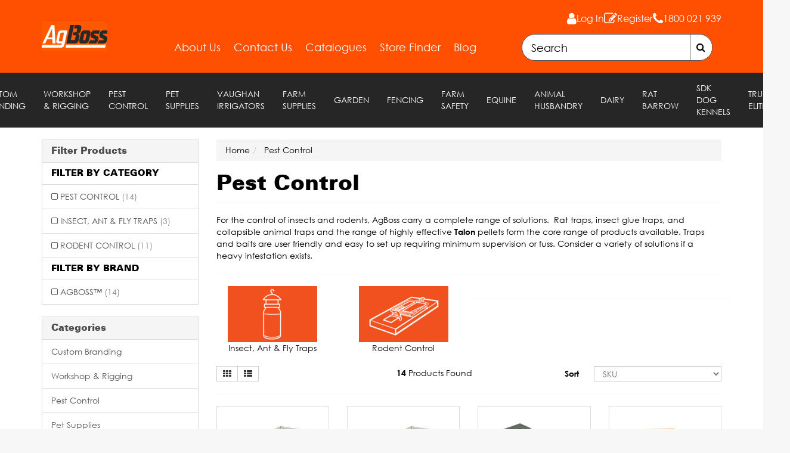

--- FILE ---
content_type: text/html; charset=utf-8
request_url: https://www.agboss.com.au/pest-control/
body_size: 21047
content:
<!DOCTYPE html>
<html lang="en">
<head itemscope itemtype="http://schema.org/WebSite">
    <!-- Google Tag Manager -->
<script>(function(w,d,s,l,i){w[l]=w[l]||[];w[l].push({'gtm.start':
new Date().getTime(),event:'gtm.js'});var f=d.getElementsByTagName(s)[0],
j=d.createElement(s),dl=l!='dataLayer'?'&l='+l:'';j.async=true;j.src=
'https://www.googletagmanager.com/gtm.js?id='+i+dl;f.parentNode.insertBefore(j,f);
})(window,document,'script','dataLayer','GTM-NXFLVC95');</script>
<!-- End Google Tag Manager -->
	<meta http-equiv="Content-Type" content="text/html; charset=utf-8"/>
<meta name="keywords" content="Pest Control"/>
<meta name="description" content="AgBoss provides the best pest control products. Where to buy rat traps near me Australia. Insect control products Australia. Sticky rat traps Australia. "/>
<meta name="viewport" content="width=device-width, initial-scale=1.0, user-scalable=0"/>
<meta property="og:image" content="https://www.agboss.com.au/assets/website_logo.png"/>
<meta property="og:title" content="Professional Pest Control Products Australia | AgBoss"/>
<meta property="og:site_name" content="AgBoss | Australia"/>
<meta property="og:type" content="website"/>
<meta property="og:url" content="https://www.agboss.com.au/pest-control/"/>
<meta property="og:description" content="AgBoss provides the best pest control products. Where to buy rat traps near me Australia. Insect control products Australia. Sticky rat traps Australia. "/>

<title itemprop='name'>Professional Pest Control Products Australia | AgBoss</title>
<link rel="canonical" href="https://www.agboss.com.au/pest-control/" itemprop="url"/>
<link rel="shortcut icon" href="/assets/favicon_logo.png?1759896876"/>
<link rel="stylesheet" type="text/css" href="https://maxcdn.bootstrapcdn.com/font-awesome/4.7.0/css/font-awesome.min.css" media="all"/>
<link rel="stylesheet" type="text/css" href="https://cdn.neto.com.au/assets/neto-cdn/jquery_ui/1.11.1/css/custom-theme/jquery-ui-1.8.18.custom.css" media="all"/>
<link rel="stylesheet" type="text/css" href="https://cdn.neto.com.au/assets/neto-cdn/fancybox/2.1.5/jquery.fancybox.css" media="all"/>
<!--[if lte IE 8]>
	<script type="text/javascript" src="https://cdn.neto.com.au/assets/neto-cdn/html5shiv/3.7.0/html5shiv.js"></script>
	<script type="text/javascript" src="https://cdn.neto.com.au/assets/neto-cdn/respond.js/1.3.0/respond.min.js"></script>
<![endif]-->
<!-- Begin: Script 101 -->
<!-- Google Analytics -->
<script>
(function(i,s,o,g,r,a,m){i['GoogleAnalyticsObject']=r;i[r]=i[r]||function(){
(i[r].q=i[r].q||[]).push(arguments)},i[r].l=1*new Date();a=s.createElement(o),
m=s.getElementsByTagName(o)[0];a.async=1;a.src=g;m.parentNode.insertBefore(a,m)
})(window,document,'script','//www.google-analytics.com/analytics.js','ga');
ga('create', 'UA-57863268-2', 'auto');
</script>
<!-- End Google Analytics -->
<!-- End: Script 101 -->
<!-- Begin: Script 104 -->
<meta name="google-site-verification" content="N-jV349ULtqXWrJ_ckGEi_Dac_XvGwjl-OKD5af8528" />
<!-- End: Script 104 -->
<!-- Begin: Script 105 -->
<!-- Google Tag Manager -->
<script>(function(w,d,s,l,i){w[l]=w[l]||[];w[l].push({'gtm.start':
new Date().getTime(),event:'gtm.js'});var f=d.getElementsByTagName(s)[0],
j=d.createElement(s),dl=l!='dataLayer'?'&l='+l:'';j.async=true;j.src=
'https://www.googletagmanager.com/gtm.js?id='+i+dl;f.parentNode.insertBefore(j,f);
})(window,document,'script','dataLayer','GTM-PNHKNDX6');</script>
<!-- End Google Tag Manager -->
<!-- End: Script 105 -->
<!-- Begin: Script 108 -->
<script id="mcjs">!function(c,h,i,m,p){m=c.createElement(h),p=c.getElementsByTagName(h)[0],m.async=1,m.src=i,p.parentNode.insertBefore(m,p)}(document,"script","https://chimpstatic.com/mcjs-connected/js/users/e38e3c67e3df07c0d35674a77/36418ebcb9c0483f2f2f1a943.js");</script>
<!-- End: Script 108 -->
<!-- Begin: Script 109 -->
<meta name="geo.region" content="AU-NSW" />
<meta name="geo.placename" content="Albury" />
<meta name="geo.position" content="-36.038149;146.968787" />
<meta name="ICBM" content="-36.038149, 146.968787" />

<script type='application/ld+json'> 
{
  "@context": "http://www.schema.org",
  "@type": "WholesaleStore",
  "name": "Agboss",
  "url": "https://www.agboss.com.au/",
  "logo": "https://www.agboss.com.au/assets/website_logo.png?1546432485",
  "description": "AgBoss is beautifully and conveniently located in the border region of Albury-Wodonga NSW. AgBoss is dedicated to meet the increasing demands of customers who look for farm supplies online. ",
  "address": {
    "@type": "PostalAddress",
    "streetAddress": "64 Catherine Crescent, Lavington NSW 2641",
    "addressLocality": "Lavington NSW",
    "addressRegion": "New South Wales",
    "postalCode": "2641",
    "addressCountry": "Australia"
  },
  "hasMap": "https://www.google.com/maps/place/AgBoss/@-36.0415816,146.9631783,17z/data=!3m1!4b1!4m11!1m5!8m4!1e2!2s103272837869196233402!3m1!1e1!3m4!1s0x6b23dfd53a9705c7:0x45e17bd82232a97!8m2!3d-36.041586!4d146.965367",
  "contactPoint": {
    "@type": "ContactPoint",
    "telephone": "1800 021 939"
  }
}
 </script>
<!-- End: Script 109 -->
<!-- Begin: Script 110 -->
<meta name="facebook-domain-verification" content="bsiul5e9ylikvje2ftc3bea3fdoyw6" />
<!-- End: Script 110 -->
<!-- Begin: Script 111 -->
<!-- Hotjar Tracking Code for https://www.agboss.com.au/ -->
<script>
    (function(h,o,t,j,a,r){
        h.hj=h.hj||function(){(h.hj.q=h.hj.q||[]).push(arguments)};
        h._hjSettings={hjid:2713159,hjsv:6};
        a=o.getElementsByTagName('head')[0];
        r=o.createElement('script');r.async=1;
        r.src=t+h._hjSettings.hjid+j+h._hjSettings.hjsv;
        a.appendChild(r);
    })(window,document,'https://static.hotjar.com/c/hotjar-','.js?sv=');
</script>
<!-- End: Script 111 -->
<!-- Begin: Script 112 -->
<!-- Google tag (gtag.js) --> <script async src="https://www.googletagmanager.com/gtag/js?id=G-K6Y7JHWMC2"></script> <script> window.dataLayer = window.dataLayer || []; function gtag(){dataLayer.push(arguments);} gtag('js', new Date()); gtag('config', 'G-K6Y7JHWMC2'); </script>
<!-- End: Script 112 -->


	<link class="theme-selector" rel="stylesheet" type="text/css" href="/assets/themes/2021-04-avtech-3222/css/app.css?1759896876" media="all"/>
	<link rel="stylesheet" type="text/css" href="/assets/themes/2021-04-avtech-3222/css/style.css?1759896876" media="all"/>
</head>
<body id="n_category" class="n_2021-04-avtech-3222">
    <!-- Google Tag Manager (noscript) -->
<noscript><iframe src="https://www.googletagmanager.com/ns.html?id=GTM-NXFLVC95"
height="0" width="0" style="display:none;visibility:hidden"></iframe></noscript>
<!-- End Google Tag Manager (noscript) -->

    <div class="wrapper-header">
        <div class="container">
            <div class="row row-padded">
                <div class="col-xs-12 col-md-4 wrapper-logo text-center">
                    <a href="https://www.agboss.com.au" title="AgBoss Group Pty Ltd">
                        <img class="logo" src="/assets/website_logo.png?1759896876" alt="AgBoss Group Pty Ltd"/>
                    </a>
                </div>
                <div class=" col-xs-12 col-md-8">
                    <div class="header-account-areas">
                        <div class="row">
                            <div class="login-classs">
                                <i class="fa fa-user"></i>
                                <a href="https://www.agboss.com.au/_myacct/wholesalelogin">Log In</a>
                            </div>
                            <div class="register-classs">
                                <i class="fa fa-pencil-square-o"></i>
                                <a href="https://www.agboss.com.au/_myacct/wholesaleregister">Register</a>
                            </div>
                            <div class="phone-classs">
                                <i class="fa fa-phone fa-lg"></i>
                                <a href="tel:1800021939">1800 021 939</a>
                            </div>
                        </div>
                    </div>
                    <div class="row">
                        <div class="hidden-xs col-xs-12 text-right">
                            <div class="header-menu-search">
                                <ul class="nav nav-pills nav-pills-right"><li class=""> <a href="/about-us/" >About Us </a> </li><li class=""> <a href="/form/contact-us/" >Contact Us </a> </li><li class=""> <a href="/catalogues/" >Catalogues </a> </li><li class=""> <a href="/store-finder/" >Store Finder </a> </li><li class=""> <a href="/content/" >Blog </a> </li></ul>
                                <div class="header-search">
                                    <form name="productsearch" method="get" action="/">
                                        <input type="hidden" name="rf" value="kw" />
                                        <div class="input-group">
                                            <input class="form-control ajax_search" value="" id="name_search" autocomplete="off" name="kw" type="text" placeholder="Search" />
                                            <span class="input-group-btn">
                                            <button type="submit" value="Search" class="btn btn-default"><i class="fa fa-search"></i></button>
                                        </span>
                                        </div>
                                    </form>
                                </div>
                            </div>
                        </div>
                    </div>

                    <span nloader-content-id="R0jk-7hy-reoCJdcRl4WXvLAk_1OAAd9AnKhx-ex9Ko4aRuy77rwMz-AvD2G3RY79UGsf-03B6tEwCHzjdbuxA" nloader-content="[base64]" nloader-data="rfHZ0nOIovfmWdAuyovABWmMc64rBhmJkazJBz5I6yQ"></span></div>
            </div>
        </div>
    </div>
    <div class="navbar navbar-default navbar-categorymenu">
        <div class="container">
            <div class="navbar-header">
                <ul class="navigation-list list-inline visible-xs nMobileNav">
                    <li><a href="#" class="nToggleMenu" data-target=".navbar-responsive-collapse"><span class="icon"><i class="fa fa-bars"></i></span><br>
				Menu</a></li>
                    <li><a href="/products"><span class="icon"><i class="fa fa-gift"></i></span><br>
				Shop</a></li>
                    <li><a href="#header-search-mobile" data-toggle="collapse"><span class="icon"><i class="fa fa-search"></i></span><br>
				Search</a></li>
                    <li><a href="/_myacct/"><span class="icon"><i class="fa fa-user"></i></span><br>
				Account</a></li>
                </ul>
            </div>
            <div class="navbar-collapse collapse navbar-responsive-collapse">
                <ul class="nav navbar-nav">
                    <li class=""> <a href="https://www.agboss.com.au/custom-branding/" >Custom Branding <!----></a> </li><li class="dropdown dropdown-hover"> <a href="https://www.agboss.com.au/workshop-rigging/-templatebody-category-with-sub" class="dropdown-toggle" >Workshop & Rigging <!--<span class="caret"></span>--></a> <ul class="dropdown-menu">
                            <li class=""> <a href="https://www.agboss.com.au/workshop-rigging/adhesive-tape/" class="nuhover dropdown-toggle">Adhesive Tape</a> </li><li class=""> <a href="https://www.agboss.com.au/workshop-rigging/aerosols/" class="nuhover dropdown-toggle">Aerosols</a> </li><li class=""> <a href="https://www.agboss.com.au/workshop-rigging/brooms/" class="nuhover dropdown-toggle">Brooms</a> </li><li class=""> <a href="https://www.agboss.com.au/workshop-rigging/cable-ties/" class="nuhover dropdown-toggle">Cable Ties</a> </li><li class=""> <a href="https://www.agboss.com.au/workshop-rigging/cleaning-liquids/" class="nuhover dropdown-toggle">Cleaning Liquids</a> </li><li class=""> <a href="https://www.agboss.com.au/workshop-rigging/rigging-ties/clips-shackles/" class="nuhover dropdown-toggle">Clips & Shackles</a> </li><li class=""> <a href="https://www.agboss.com.au/workshop-rigging/fuel-accessories/" class="nuhover dropdown-toggle">Fuel Accessories </a> </li><li class=""> <a href="https://www.agboss.com.au/workshop-rigging/straps-cargo-nets/" class="nuhover dropdown-toggle">Straps & Cargo Nets</a> </li>
                        </ul>
                        </li><li class="dropdown dropdown-hover"> <a href="https://www.agboss.com.au/pest-control/" class="dropdown-toggle" >Pest Control <!--<span class="caret"></span>--></a> <ul class="dropdown-menu">
                            <li class=""> <a href="https://www.agboss.com.au/pest-control/insect-ant-fly-control/" class="nuhover dropdown-toggle">Insect, Ant & Fly Traps</a> </li><li class=""> <a href="https://www.agboss.com.au/pest-control/rodent-control/" class="nuhover dropdown-toggle">Rodent Control</a> </li>
                        </ul>
                        </li><li class="dropdown dropdown-hover"> <a href="https://www.agboss.com.au/pet-supplies/" class="dropdown-toggle" >Pet Supplies <!--<span class="caret"></span>--></a> <ul class="dropdown-menu">
                            <li class=""> <a href="https://www.agboss.com.au/pet-poultry/collars/" class="nuhover dropdown-toggle">Collars</a> </li><li class=""> <a href="https://www.agboss.com.au/feed-bin/~-460" class="nuhover dropdown-toggle">Feed Bin</a> </li><li class=""> <a href="https://www.agboss.com.au/pet-poultry/muzzles/" class="nuhover dropdown-toggle">Muzzles</a> </li><li class=""> <a href="https://www.agboss.com.au/pet-supplies/restraints-leads/" class="nuhover dropdown-toggle">Restraints & Leads</a> </li><li class=""> <a href="https://www.agboss.com.au/sdk-dog-kennels/~-455" class="nuhover dropdown-toggle">SDK Dog Kennels</a> </li><li class=""> <a href="https://www.agboss.com.au/pet-supplies/water-bowls/" class="nuhover dropdown-toggle">Water Bowls</a> </li>
                        </ul>
                        </li><li class=""> <a href="https://www.agboss.com.au/vaughan-irrigators/" >Vaughan Irrigators <!----></a> </li><li class="dropdown dropdown-hover"> <a href="https://www.agboss.com.au/around-the-home/-templatebody-category-with-sub" class="dropdown-toggle" >Farm Supplies <!--<span class="caret"></span>--></a> <ul class="dropdown-menu">
                            <li class=""> <a href="https://www.agboss.com.au/around-the-home/batteries/" class="nuhover dropdown-toggle">Batteries & Lighting</a> </li><li class=""> <a href="https://www.agboss.com.au/around-the-home/brooms/" class="nuhover dropdown-toggle">Brooms</a> </li><li class=""> <a href="https://www.agboss.com.au/generalfarmsupplies/butchery/" class="nuhover dropdown-toggle">Butchery & Knives</a> </li><li class=""> <a href="https://www.agboss.com.au/around-the-home/fireside/" class="nuhover dropdown-toggle">Fireside</a> </li><li class=""> <a href="https://www.agboss.com.au/gloves/" class="nuhover dropdown-toggle">Gloves</a> </li><li class="dropdown dropdown-hover"> <a href="https://www.agboss.com.au/around-the-home/measurment/" class="nuhover dropdown-toggle">Measurement</a> <ul class="dropdown-menu dropdown-menu-horizontal">
                            <li class=""> <a href="https://www.agboss.com.au/around-the-home/measurment/hang-scales/">Hanging Scales</a> </li><li class=""> <a href="https://www.agboss.com.au/around-the-home/measurment/pourmaxx-buckets/">PourMaxx Buckets</a> </li><li class=""> <a href="https://www.agboss.com.au/around-the-home/measurment/pourmaxx-cyclinders/">PourMaxx Cylinders</a> </li><li class=""> <a href="https://www.agboss.com.au/around-the-home/measurment/pourmaxx-jugs/">PourMaxx Jugs</a> </li>
                        </ul>
                        </li><li class=""> <a href="https://www.agboss.com.au/wool-pack-stand/" class="nuhover dropdown-toggle">Wool Pack Stand</a> </li>
                        </ul>
                        </li><li class="dropdown dropdown-hover"> <a href="https://www.agboss.com.au/garden-farm-tools/-templatebody-category-with-sub" class="dropdown-toggle" >Garden <!--<span class="caret"></span>--></a> <ul class="dropdown-menu">
                            <li class=""> <a href="https://www.agboss.com.au/garden-farm-tools/striking-tools/" class="nuhover dropdown-toggle">Axes & Block Splitters</a> </li><li class=""> <a href="https://www.agboss.com.au/garden-farm-tools/forks/" class="nuhover dropdown-toggle">Forks, Rakes & Hoes</a> </li><li class=""> <a href="https://www.agboss.com.au/garden-hose-fittings/" class="nuhover dropdown-toggle">Garden Hose & Fittings</a> </li><li class=""> <a href="https://www.agboss.com.au/watering-rain-gauges/rainmaxx-gauges/" class="nuhover dropdown-toggle">Rain Gauges</a> </li><li class=""> <a href="https://www.agboss.com.au/garden-farm-tools/shovel-range/" class="nuhover dropdown-toggle">Shovel Range</a> </li><li class=""> <a href="https://www.agboss.com.au/garden/sprinklers" class="nuhover dropdown-toggle">Sprinklers</a> </li>
                        </ul>
                        </li><li class="dropdown dropdown-hover"> <a href="https://www.agboss.com.au/fencing-tools/-templatebody-category-with-sub" class="dropdown-toggle" >Fencing <!--<span class="caret"></span>--></a> <ul class="dropdown-menu">
                            <li class=""> <a href="https://www.agboss.com.au/fencing/fencing-tools/" class="nuhover dropdown-toggle">Fencing Tools</a> </li><li class=""> <a href="https://www.agboss.com.au/fencing/gloves/" class="nuhover dropdown-toggle">Gloves</a> </li><li class=""> <a href="https://www.agboss.com.au/fencing/pliers-wire-cutters/" class="nuhover dropdown-toggle">Pliers & Wire cutters</a> </li><li class=""> <a href="https://www.agboss.com.au/fencing-tools/safety-glasses" class="nuhover dropdown-toggle">Safety Glasses</a> </li>
                        </ul>
                        </li><li class="dropdown dropdown-hover"> <a href="https://www.agboss.com.au/safety-chemical-care/-templatebody-category-with-sub" class="dropdown-toggle" >Farm Safety <!--<span class="caret"></span>--></a> <ul class="dropdown-menu">
                            <li class="dropdown dropdown-hover"> <a href="https://www.agboss.com.au/farm-safety/chemical-measures/" class="nuhover dropdown-toggle">Chemical Measures</a> <ul class="dropdown-menu dropdown-menu-horizontal">
                            <li class=""> <a href="https://www.agboss.com.au/safety-chemical-care/chemical-measures/pourmaxx-jugs/">PourMaxx Jugs</a> </li>
                        </ul>
                        </li><li class=""> <a href="https://www.agboss.com.au/farm-safety/coveralls-gloves/" class="nuhover dropdown-toggle">Coveralls & Gloves</a> </li><li class=""> <a href="https://www.agboss.com.au/farm-safety/gumboots/" class="nuhover dropdown-toggle">Gumboots</a> </li><li class=""> <a href="https://www.agboss.com.au/farm-safety/hearing-protection/" class="nuhover dropdown-toggle">Hearing Protection</a> </li><li class=""> <a href="https://www.agboss.com.au/farm-safety/insect-repellent-sunscreen/" class="nuhover dropdown-toggle">Insect Repellent & Sunscreen</a> </li><li class=""> <a href="https://www.agboss.com.au/farm-safety/masks-safety-glasses/" class="nuhover dropdown-toggle">Masks & Safety Glasses</a> </li><li class=""> <a href="https://www.agboss.com.au/farm-safety/straps/" class="nuhover dropdown-toggle">Straps</a> </li>
                        </ul>
                        </li><li class="dropdown dropdown-hover"> <a href="https://www.agboss.com.au/equine/" class="dropdown-toggle" >Equine <!--<span class="caret"></span>--></a> <ul class="dropdown-menu">
                            <li class=""> <a href="https://www.agboss.com.au/arena-markers/" class="nuhover dropdown-toggle">Arena Markers</a> </li><li class=""> <a href="https://www.agboss.com.au/equine/cant-tip-trough/" class="nuhover dropdown-toggle">Can't Tip Trough</a> </li><li class=""> <a href="https://www.agboss.com.au/equine/cavaletti-jumps/" class="nuhover dropdown-toggle">Cavaletti Jumps</a> </li><li class=""> <a href="https://www.agboss.com.au/equine/corner-feeders/" class="nuhover dropdown-toggle">Corner Feeders</a> </li><li class=""> <a href="https://www.agboss.com.au/equine/d-feeders/" class="nuhover dropdown-toggle">D Feeders</a> </li><li class=""> <a href="https://www.agboss.com.au/d-waterer/" class="nuhover dropdown-toggle">D Waterer</a> </li><li class=""> <a href="https://www.agboss.com.au/feed-bin/" class="nuhover dropdown-toggle">Feed Bin</a> </li><li class=""> <a href="https://www.agboss.com.au/grazer-bins-with-inserts/" class="nuhover dropdown-toggle">Grazer Bins with Inserts</a> </li><li class=""> <a href="https://www.agboss.com.au/equine/hay-rack-feeder/" class="nuhover dropdown-toggle">Hay Rack Feeder</a> </li><li class=""> <a href="https://www.agboss.com.au/jump-n-munch/~-458" class="nuhover dropdown-toggle">Jump 'N' Munch</a> </li><li class=""> <a href="https://www.agboss.com.au/equine/jump-poles/" class="nuhover dropdown-toggle">Jump Poles</a> </li><li class=""> <a href="https://www.agboss.com.au/equine/jump-wing-base-cups/" class="nuhover dropdown-toggle">Jump Wing Base & Cups</a> </li><li class=""> <a href="https://www.agboss.com.au/equine/mount-ease/" class="nuhover dropdown-toggle">Mount Ease</a> </li><li class=""> <a href="https://www.agboss.com.au/equine/munch-troughs/" class="nuhover dropdown-toggle">Munch Troughs</a> </li><li class=""> <a href="https://www.agboss.com.au/equine/silos/" class="nuhover dropdown-toggle">Silos</a> </li><li class=""> <a href="https://www.agboss.com.au/equine/tri-jump-stands-and-cups/" class="nuhover dropdown-toggle">Tri-Jump Stands and Cups</a> </li><li class=""> <a href="https://www.agboss.com.au/trueco-elite/~-452" class="nuhover dropdown-toggle">TrueCo Elite</a> </li>
                        </ul>
                        </li><li class="dropdown dropdown-hover"> <a href="https://www.agboss.com.au/animal-husbandry/-templatebody-category-with-sub" class="dropdown-toggle" >Animal Husbandry <!--<span class="caret"></span>--></a> <ul class="dropdown-menu">
                            <li class=""> <a href="https://www.agboss.com.au/animal-husbandry/castration-weaning/" class="nuhover dropdown-toggle">Castration & Weaning</a> </li><li class=""> <a href="https://www.agboss.com.au/animal-husbandry/feedmaxx-scoops/" class="nuhover dropdown-toggle">FeedMaxx Scoops</a> </li><li class="dropdown dropdown-hover"> <a href="https://www.agboss.com.au/animal-husbandry/poultry-feeders/" class="nuhover dropdown-toggle">Poultry Feeders</a> <ul class="dropdown-menu dropdown-menu-horizontal">
                            <li class=""> <a href="https://www.agboss.com.au/pet-poultry/poultry/waterers/">Drinkers</a> </li><li class=""> <a href="https://www.agboss.com.au/pet-poultry/poultry/feeders/">Feeders</a> </li>
                        </ul>
                        </li><li class=""> <a href="https://www.agboss.com.au/animal-husbandry/silos/" class="nuhover dropdown-toggle">Silos</a> </li><li class=""> <a href="https://www.agboss.com.au/animal-husbandry/veterinary/" class="nuhover dropdown-toggle">Veterinary</a> </li><li class=""> <a href="https://www.agboss.com.au/animal-husbandry/water-bowls/" class="nuhover dropdown-toggle">Water Bowls</a> </li>
                        </ul>
                        </li><li class="dropdown dropdown-hover"> <a href="https://www.agboss.com.au/DAIRY" class="dropdown-toggle" >Dairy <!--<span class="caret"></span>--></a> <ul class="dropdown-menu">
                            <li class=""> <a href="https://www.agboss.com.au/dairy/compartment-feeders/" class="nuhover dropdown-toggle">Compartment Feeders</a> </li><li class=""> <a href="https://www.agboss.com.au/dairy/open-feeders/" class="nuhover dropdown-toggle">Open Feeders</a> </li><li class=""> <a href="https://www.agboss.com.au/milk-maxx/teats/" class="nuhover dropdown-toggle">Teats</a> </li><li class=""> <a href="https://www.agboss.com.au/milk-bar/waterers-drinkers/" class="nuhover dropdown-toggle">Waterers/Drinkers</a> </li>
                        </ul>
                        </li><li class=""> <a href="https://www.agboss.com.au/rat-barrow/" >RAT Barrow <!----></a> </li><li class=""> <a href="https://www.agboss.com.au/sdk-dog-kennels/" >SDK Dog Kennels <!----></a> </li><li class=""> <a href="https://www.agboss.com.au/trueco-elite/~-453" >TRUECO ELITE <!----></a> </li> </ul>

                <!-- navbar... -->

            </div>
        </div>
        <div id="header-search-mobile" class="header-search-mobile collapse">
            <form name="productsearch" method="get" action="/">
                <input type="hidden" name="rf" value="kw" />
                <div class="input-group">
                    <input class="form-control ajax_search" value="" id="name_search" autocomplete="off" name="kw" type="text" placeholder="Search" />
                    <span class="input-group-btn">
                    <button type="submit" value="Search" class="btn btn-primary"><i class="fa fa-search"></i></button>
                </span>
                </div>
            </form>
        </div>
    </div>
     <div id="main-content" role="main" class="container">
        <div class="row">
            <aside class="col-xs-12 col-sm-3" id="left-sidebar">
	<div class="panel panel-default">
			<div class="panel-heading panel-heading-thumbnails">
				<h3 class="panel-title">
					<a class="accordion-toggle" data-toggle="collapse" data-parent="#filters-accordion" href="#filters">Filter Products</a>
				</h3>
			</div>
			<ul id="filters" class="panel-collapse collapse list-group text-uppercase" role="group">
				
				<li class="list-group-item">
							<h4>Filter By Category</h4>
						</li><li class="filter">
								<a href="/pest-control/?cn=275&rf=cn" class="list-group-item" >Pest Control <span class="text-muted">(14)</span></a>
								</li><li class="filter">
								<a href="/pest-control/?cn=278&rf=cn" class="list-group-item" >Insect, Ant & Fly Traps <span class="text-muted">(3)</span></a>
								</li><li class="filter">
								<a href="/pest-control/?cn=276&rf=cn" class="list-group-item" >Rodent Control <span class="text-muted">(11)</span></a>
								</li>
				<li class="list-group-item"><h4>Filter By Brand</h4></li><li class="filter">
										<a href="/pest-control/?cn=99&rf=cn" class="list-group-item" >AgBoss™ <span class="text-muted">(14)</span></a>
									</li>
			</ul>
		</div>
	<div class="panel panel-default hidden-xs">
				<div class="panel-heading"><h3 class="panel-title">Categories</h3></div>
				<ul class="list-group" role="navigation" aria-label="Category menu"><li class=""><a href="https://www.agboss.com.au/custom-branding/" class="list-group-item dropdown-toggle" >Custom Branding</a>
						
					</li><li class="dropdown dropdown-hover"><a href="https://www.agboss.com.au/workshop-rigging/-templatebody-category-with-sub" class="list-group-item dropdown-toggle" >Workshop & Rigging</a>
						<ul class="dropdown-menu dropdown-menu-horizontal">
								<li class="">
						<a href="https://www.agboss.com.au/workshop-rigging/adhesive-tape/" >Adhesive Tape</a>
						
					</li><li class="">
						<a href="https://www.agboss.com.au/workshop-rigging/aerosols/" >Aerosols</a>
						
					</li><li class="">
						<a href="https://www.agboss.com.au/workshop-rigging/brooms/" >Brooms</a>
						
					</li><li class="">
						<a href="https://www.agboss.com.au/workshop-rigging/cable-ties/" >Cable Ties</a>
						
					</li><li class="">
						<a href="https://www.agboss.com.au/workshop-rigging/cleaning-liquids/" >Cleaning Liquids</a>
						
					</li><li class="">
						<a href="https://www.agboss.com.au/workshop-rigging/rigging-ties/clips-shackles/" >Clips & Shackles</a>
						
					</li><li class="">
						<a href="https://www.agboss.com.au/workshop-rigging/fuel-accessories/" >Fuel Accessories </a>
						
					</li><li class="">
						<a href="https://www.agboss.com.au/workshop-rigging/straps-cargo-nets/" >Straps & Cargo Nets</a>
						
					</li>
							</ul>
					</li><li class="dropdown dropdown-hover"><a href="https://www.agboss.com.au/pest-control/" class="list-group-item dropdown-toggle" >Pest Control</a>
						<ul class="dropdown-menu dropdown-menu-horizontal">
								<li class="">
						<a href="https://www.agboss.com.au/pest-control/insect-ant-fly-control/" >Insect, Ant & Fly Traps</a>
						
					</li><li class="">
						<a href="https://www.agboss.com.au/pest-control/rodent-control/" >Rodent Control</a>
						
					</li>
							</ul>
					</li><li class="dropdown dropdown-hover"><a href="https://www.agboss.com.au/pet-supplies/" class="list-group-item dropdown-toggle" >Pet Supplies</a>
						<ul class="dropdown-menu dropdown-menu-horizontal">
								<li class="">
						<a href="https://www.agboss.com.au/pet-poultry/collars/" >Collars</a>
						
					</li><li class="">
						<a href="https://www.agboss.com.au/feed-bin/~-460" >Feed Bin</a>
						
					</li><li class="">
						<a href="https://www.agboss.com.au/pet-poultry/muzzles/" >Muzzles</a>
						
					</li><li class="">
						<a href="https://www.agboss.com.au/pet-supplies/restraints-leads/" >Restraints & Leads</a>
						
					</li><li class="">
						<a href="https://www.agboss.com.au/sdk-dog-kennels/~-455" >SDK Dog Kennels</a>
						
					</li><li class="">
						<a href="https://www.agboss.com.au/pet-supplies/water-bowls/" >Water Bowls</a>
						
					</li>
							</ul>
					</li><li class=""><a href="https://www.agboss.com.au/vaughan-irrigators/" class="list-group-item dropdown-toggle" >Vaughan Irrigators</a>
						
					</li><li class="dropdown dropdown-hover"><a href="https://www.agboss.com.au/around-the-home/-templatebody-category-with-sub" class="list-group-item dropdown-toggle" >Farm Supplies</a>
						<ul class="dropdown-menu dropdown-menu-horizontal">
								<li class="">
						<a href="https://www.agboss.com.au/around-the-home/batteries/" >Batteries & Lighting</a>
						
					</li><li class="">
						<a href="https://www.agboss.com.au/around-the-home/brooms/" >Brooms</a>
						
					</li><li class="">
						<a href="https://www.agboss.com.au/generalfarmsupplies/butchery/" >Butchery & Knives</a>
						
					</li><li class="">
						<a href="https://www.agboss.com.au/around-the-home/fireside/" >Fireside</a>
						
					</li><li class="">
						<a href="https://www.agboss.com.au/gloves/" >Gloves</a>
						
					</li><li class="dropdown dropdown-hover">
						<a href="https://www.agboss.com.au/around-the-home/measurment/" >Measurement</a>
						<ul class="dropdown-menu dropdown-menu-horizontal">
								<li class="lv3-li">
						<a href="https://www.agboss.com.au/around-the-home/measurment/hang-scales/" >Hanging Scales</a>
					</li><li class="lv3-li">
						<a href="https://www.agboss.com.au/around-the-home/measurment/pourmaxx-buckets/" >PourMaxx Buckets</a>
					</li><li class="lv3-li">
						<a href="https://www.agboss.com.au/around-the-home/measurment/pourmaxx-cyclinders/" >PourMaxx Cylinders</a>
					</li><li class="lv3-li">
						<a href="https://www.agboss.com.au/around-the-home/measurment/pourmaxx-jugs/" >PourMaxx Jugs</a>
					</li>
							</ul>
					</li><li class="">
						<a href="https://www.agboss.com.au/wool-pack-stand/" >Wool Pack Stand</a>
						
					</li>
							</ul>
					</li><li class="dropdown dropdown-hover"><a href="https://www.agboss.com.au/garden-farm-tools/-templatebody-category-with-sub" class="list-group-item dropdown-toggle" >Garden</a>
						<ul class="dropdown-menu dropdown-menu-horizontal">
								<li class="">
						<a href="https://www.agboss.com.au/garden-farm-tools/striking-tools/" >Axes & Block Splitters</a>
						
					</li><li class="">
						<a href="https://www.agboss.com.au/garden-farm-tools/forks/" >Forks, Rakes & Hoes</a>
						
					</li><li class="">
						<a href="https://www.agboss.com.au/garden-hose-fittings/" >Garden Hose & Fittings</a>
						
					</li><li class="">
						<a href="https://www.agboss.com.au/watering-rain-gauges/rainmaxx-gauges/" >Rain Gauges</a>
						
					</li><li class="">
						<a href="https://www.agboss.com.au/garden-farm-tools/shovel-range/" >Shovel Range</a>
						
					</li><li class="">
						<a href="https://www.agboss.com.au/garden/sprinklers" >Sprinklers</a>
						
					</li>
							</ul>
					</li><li class="dropdown dropdown-hover"><a href="https://www.agboss.com.au/fencing-tools/-templatebody-category-with-sub" class="list-group-item dropdown-toggle" >Fencing</a>
						<ul class="dropdown-menu dropdown-menu-horizontal">
								<li class="">
						<a href="https://www.agboss.com.au/fencing/fencing-tools/" >Fencing Tools</a>
						
					</li><li class="">
						<a href="https://www.agboss.com.au/fencing/gloves/" >Gloves</a>
						
					</li><li class="">
						<a href="https://www.agboss.com.au/fencing/pliers-wire-cutters/" >Pliers & Wire cutters</a>
						
					</li><li class="">
						<a href="https://www.agboss.com.au/fencing-tools/safety-glasses" >Safety Glasses</a>
						
					</li>
							</ul>
					</li><li class="dropdown dropdown-hover"><a href="https://www.agboss.com.au/safety-chemical-care/-templatebody-category-with-sub" class="list-group-item dropdown-toggle" >Farm Safety</a>
						<ul class="dropdown-menu dropdown-menu-horizontal">
								<li class="dropdown dropdown-hover">
						<a href="https://www.agboss.com.au/farm-safety/chemical-measures/" >Chemical Measures</a>
						<ul class="dropdown-menu dropdown-menu-horizontal">
								<li class="lv3-li">
						<a href="https://www.agboss.com.au/safety-chemical-care/chemical-measures/pourmaxx-jugs/" >PourMaxx Jugs</a>
					</li>
							</ul>
					</li><li class="">
						<a href="https://www.agboss.com.au/farm-safety/coveralls-gloves/" >Coveralls & Gloves</a>
						
					</li><li class="">
						<a href="https://www.agboss.com.au/farm-safety/gumboots/" >Gumboots</a>
						
					</li><li class="">
						<a href="https://www.agboss.com.au/farm-safety/hearing-protection/" >Hearing Protection</a>
						
					</li><li class="">
						<a href="https://www.agboss.com.au/farm-safety/insect-repellent-sunscreen/" >Insect Repellent & Sunscreen</a>
						
					</li><li class="">
						<a href="https://www.agboss.com.au/farm-safety/masks-safety-glasses/" >Masks & Safety Glasses</a>
						
					</li><li class="">
						<a href="https://www.agboss.com.au/farm-safety/straps/" >Straps</a>
						
					</li>
							</ul>
					</li><li class="dropdown dropdown-hover"><a href="https://www.agboss.com.au/equine/" class="list-group-item dropdown-toggle" >Equine</a>
						<ul class="dropdown-menu dropdown-menu-horizontal">
								<li class="">
						<a href="https://www.agboss.com.au/arena-markers/" >Arena Markers</a>
						
					</li><li class="">
						<a href="https://www.agboss.com.au/equine/cant-tip-trough/" >Can't Tip Trough</a>
						
					</li><li class="">
						<a href="https://www.agboss.com.au/equine/cavaletti-jumps/" >Cavaletti Jumps</a>
						
					</li><li class="">
						<a href="https://www.agboss.com.au/equine/corner-feeders/" >Corner Feeders</a>
						
					</li><li class="">
						<a href="https://www.agboss.com.au/equine/d-feeders/" >D Feeders</a>
						
					</li><li class="">
						<a href="https://www.agboss.com.au/d-waterer/" >D Waterer</a>
						
					</li><li class="">
						<a href="https://www.agboss.com.au/feed-bin/" >Feed Bin</a>
						
					</li><li class="">
						<a href="https://www.agboss.com.au/grazer-bins-with-inserts/" >Grazer Bins with Inserts</a>
						
					</li><li class="">
						<a href="https://www.agboss.com.au/equine/hay-rack-feeder/" >Hay Rack Feeder</a>
						
					</li><li class="">
						<a href="https://www.agboss.com.au/jump-n-munch/~-458" >Jump 'N' Munch</a>
						
					</li><li class="">
						<a href="https://www.agboss.com.au/equine/jump-poles/" >Jump Poles</a>
						
					</li><li class="">
						<a href="https://www.agboss.com.au/equine/jump-wing-base-cups/" >Jump Wing Base & Cups</a>
						
					</li><li class="">
						<a href="https://www.agboss.com.au/equine/mount-ease/" >Mount Ease</a>
						
					</li><li class="">
						<a href="https://www.agboss.com.au/equine/munch-troughs/" >Munch Troughs</a>
						
					</li><li class="">
						<a href="https://www.agboss.com.au/equine/silos/" >Silos</a>
						
					</li><li class="">
						<a href="https://www.agboss.com.au/equine/tri-jump-stands-and-cups/" >Tri-Jump Stands and Cups</a>
						
					</li><li class="">
						<a href="https://www.agboss.com.au/trueco-elite/~-452" >TrueCo Elite</a>
						
					</li>
							</ul>
					</li><li class="dropdown dropdown-hover"><a href="https://www.agboss.com.au/animal-husbandry/-templatebody-category-with-sub" class="list-group-item dropdown-toggle" >Animal Husbandry</a>
						<ul class="dropdown-menu dropdown-menu-horizontal">
								<li class="">
						<a href="https://www.agboss.com.au/animal-husbandry/castration-weaning/" >Castration & Weaning</a>
						
					</li><li class="">
						<a href="https://www.agboss.com.au/animal-husbandry/feedmaxx-scoops/" >FeedMaxx Scoops</a>
						
					</li><li class="dropdown dropdown-hover">
						<a href="https://www.agboss.com.au/animal-husbandry/poultry-feeders/" >Poultry Feeders</a>
						<ul class="dropdown-menu dropdown-menu-horizontal">
								<li class="lv3-li">
						<a href="https://www.agboss.com.au/pet-poultry/poultry/waterers/" >Drinkers</a>
					</li><li class="lv3-li">
						<a href="https://www.agboss.com.au/pet-poultry/poultry/feeders/" >Feeders</a>
					</li>
							</ul>
					</li><li class="">
						<a href="https://www.agboss.com.au/animal-husbandry/silos/" >Silos</a>
						
					</li><li class="">
						<a href="https://www.agboss.com.au/animal-husbandry/veterinary/" >Veterinary</a>
						
					</li><li class="">
						<a href="https://www.agboss.com.au/animal-husbandry/water-bowls/" >Water Bowls</a>
						
					</li>
							</ul>
					</li><li class="dropdown dropdown-hover"><a href="https://www.agboss.com.au/DAIRY" class="list-group-item dropdown-toggle" >Dairy</a>
						<ul class="dropdown-menu dropdown-menu-horizontal">
								<li class="">
						<a href="https://www.agboss.com.au/dairy/compartment-feeders/" >Compartment Feeders</a>
						
					</li><li class="">
						<a href="https://www.agboss.com.au/dairy/open-feeders/" >Open Feeders</a>
						
					</li><li class="">
						<a href="https://www.agboss.com.au/milk-maxx/teats/" >Teats</a>
						
					</li><li class="">
						<a href="https://www.agboss.com.au/milk-bar/waterers-drinkers/" >Waterers/Drinkers</a>
						
					</li>
							</ul>
					</li><li class=""><a href="https://www.agboss.com.au/rat-barrow/" class="list-group-item dropdown-toggle" >RAT Barrow</a>
						
					</li><li class=""><a href="https://www.agboss.com.au/sdk-dog-kennels/" class="list-group-item dropdown-toggle" >SDK Dog Kennels</a>
						
					</li><li class=""><a href="https://www.agboss.com.au/trueco-elite/~-453" class="list-group-item dropdown-toggle" >TRUECO ELITE</a>
						
					</li></ul>
			</div>
	<span nloader-content-id="PxaxZ8dGJu1eZkoE7534U30Bt5mHS35EgLF0T7lShlw" nloader-content="[base64]"></span>
	<div class="panel panel-default hidden-xs">
			<div class="panel-heading"><h3 class="panel-title">Information</h3></div>
			<ul class="list-group" role="navigation" aria-label="Information menu"><li class=""><a class="list-group-item" href="/about-us/" >About Us</a>
						</li><li class=""><a class="list-group-item" href="/returns-policy/" >Returns Policy</a>
						</li><li class=""><a class="list-group-item" href="/form/contact-us/" >Contact Us</a>
						</li></ul>
		</div>
</aside>
<div class="col-xs-12 col-sm-9">
<ul class="breadcrumb" itemscope itemtype="http://schema.org/BreadcrumbList" aria-label="Breadcrumb">
			<li itemprop="itemListElement" itemscope itemtype="http://schema.org/ListItem">
				<a href="https://www.agboss.com.au" itemprop="item"><span itemprop="name">Home</span></a>
			</li><li itemprop="itemListElement" itemscope itemtype="http://schema.org/ListItem">
			<a href="/pest-control/" itemprop="item"><span itemprop="name">Pest Control</span></a>
		</li></ul>
<h1 class="page-header">
	Pest Control
	
	</h1>

	
	<section class="n-responsive-content" aria-label="Short Description">
			
			
			
		</section>
		<section class="n-responsive-content" aria-label="Description">
			<p>For the control of insects and rodents, AgBoss carry a complete range of solutions.&nbsp; Rat traps, insect glue traps, and collapsible animal traps and the&nbsp;range of highly effective <b>Talon</b>&nbsp;pellets form the core range of products available.&nbsp;Traps and baits are user friendly and easy to set up requiring&nbsp;minimum supervision or fuss. Consider a variety of solutions if a heavy infestation exists.</p>

			
			
		</section>
		<hr aria-hidden="true" />
	<section class="row" aria-label="Sub-Category Links"><div class="col-xs-6 col-sm-4 col-lg-3 text-center mb-3">
					<a href="https://www.agboss.com.au/pest-control/insect-ant-fly-control/" class="d-block">
						<img src="/assets/webshop/cms/78/278.png?1656634599" class="img-fluid">
						<p>Insect, Ant & Fly Traps</p>
					</a>
				</div><div class="col-xs-6 col-sm-4 col-lg-3 text-center mb-3">
					<a href="https://www.agboss.com.au/pest-control/rodent-control/" class="d-block">
						<img src="/assets/webshop/cms/76/276.png?1656636565" class="img-fluid">
						<p>Rodent Control</p>
					</a>
				</div><div class="col-12">
					<hr>
				</div>
			</section>

<div class="row sort_container">
		<div class="col-xs-4 col-sm-7 col-md-4">
			<script language="javascript" type="text/javascript">
				function viewtype(view) {
					var f=document.viewForm;
					f['viewby'].value=view;
					f.submit();
				}
			</script>
			<form method="get" name="viewForm" action="/pest-control/" class="hidden">
				<input name="rf" type="hidden" value="">
				<input name="viewby" type="hidden" value=""/>
			</form>
			<div class="viewby btn-group">
				<a href="javascript:viewtype('');" class="btn btn-default " rel="nofollow" aria-label="Thumbnail view">
					<i class="fa fa-th"></i>
				</a>
				<a href="javascript:viewtype('list');" class="btn btn-default " rel="nofollow" aria-label="List view">
					<i class="fa fa-th-list"></i>
				</a>
				<!--a href="javascript:viewtype('order');" class="btn btn-default " rel="nofollow" aria-label="Order view">
					<i class="fa fa-shopping-cart"></i>
				</a-->
			</div>
		</div>
		<div class="col-md-4 hidden-xs hidden-sm">
			<div class="btn-text">
				<strong>14</strong> Products&nbsp;Found
			</div>
		</div>
		<div class="col-xs-8 col-sm-5 col-md-4">
			<form method="get" class="form-horizontal" action="/pest-control/">
				<input name="rf" type="hidden" value="">
				<div class="form-group">
					<label class="control-label col-xs-2" for="sortby">Sort</label>
					<div class="col-xs-10">
						<select id="sortby" name="sortby" onChange="return this.form.submit();" class="form-control" aria-label="Sort products by">
							<option value="popular" >
								Most Popular
							</option>
							<option value="name" >
								Name
							</option>
							<option value="SKU" selected>
								SKU
							</option>
							<option value="lowest_price" >
								Lowest Price
							</option>
							<option value="highest_price" >
								Highest Price
							</option>
						</select>
					</div>
				</div>
			</form>
		</div>
	</div>
	<div class="row">
		<div class="col-xs-12">
			<hr aria-hidden="true" />
		</div>
	</div>
	<div class="thumb">
		<section class="row" aria-label="Products in category"><article class="wrapper-thumbnail col-xs-8 col-sm-6 col-md-4 col-lg-3" role="article" aria-label="Product Thumbnail">
	<div class="thumbnail" itemscope itemtype="http://schema.org/Product">
		<meta itemprop="brand" content="AgBoss™"/>
		<meta itemprop="mpn" content="300100"/>
		<a href="https://www.agboss.com.au/multi-catch-wire-mouse-trap-18x11x6.5cm" class="thumbnail-image">
			<img src="/assets/thumb/300100.jpg?20210309041115" itemprop="image" class="product-image" alt="AgBoss Multi-Catch Trap - Mouse 18.5x10.5x6.5cm" rel="itmimg300100">
		</a>
		<div class="caption">
			<p class="h3" itemprop="name"><a href="https://www.agboss.com.au/multi-catch-wire-mouse-trap-18x11x6.5cm">AgBoss Multi-Catch Trap - Mouse 18.5x10.5x6.5cm</a></p>
			<p class="price" itemprop="offers" itemscope itemtype="http://schema.org/Offer" aria-label="AgBoss Multi-Catch Trap - Mouse 18.5x10.5x6.5cm price">
				<span itemprop="price" content="10.945">$10.95</span>
				<meta itemprop="priceCurrency" content="AUD">
			</p>
			<!-- Begin: Script 110 -->

<!-- End: Script 110 -->
<!-- Begin: Script 112 -->
<div
    class="ga4-product"
    data-id="300100"
    data-name="AgBoss Multi-Catch Trap - Mouse 18.5x10.5x6.5cm"
    data-index="5"
    data-listname=""
    data-affiliation="AgBoss | Australia"
    data-brand="AgBoss™"
    data-category=""
    data-price="6.97"
    data-currency="AUD"
    data-url="https://www.agboss.com.au/multi-catch-wire-mouse-trap-18x11x6.5cm"
>
</div>
<!-- End: Script 112 -->

			<a class="btn btn-default" href="https://www.agboss.com.au/multi-catch-wire-mouse-trap-18x11x6.5cm" title="More Info">More Info</a>
			</div>

		</div>
</article>
<article class="wrapper-thumbnail col-xs-8 col-sm-6 col-md-4 col-lg-3" role="article" aria-label="Product Thumbnail">
	<div class="thumbnail" itemscope itemtype="http://schema.org/Product">
		<meta itemprop="brand" content="AgBoss™"/>
		<meta itemprop="mpn" content="300110"/>
		<a href="https://www.agboss.com.au/multi-catch-wire-rat-trap-30x13x15cm" class="thumbnail-image">
			<img src="/assets/thumb/300110.jpg?20210309041112" itemprop="image" class="product-image" alt="AgBoss Multi-Catch Trap - Rat 30x16x13cm" rel="itmimg300110">
		</a>
		<div class="caption">
			<p class="h3" itemprop="name"><a href="https://www.agboss.com.au/multi-catch-wire-rat-trap-30x13x15cm">AgBoss Multi-Catch Trap - Rat 30x16x13cm</a></p>
			<p class="price" itemprop="offers" itemscope itemtype="http://schema.org/Offer" aria-label="AgBoss Multi-Catch Trap - Rat 30x16x13cm price">
				<span itemprop="price" content="19.954">$19.95</span>
				<meta itemprop="priceCurrency" content="AUD">
			</p>
			<!-- Begin: Script 110 -->

<!-- End: Script 110 -->
<!-- Begin: Script 112 -->
<div
    class="ga4-product"
    data-id="300110"
    data-name="AgBoss Multi-Catch Trap - Rat 30x16x13cm"
    data-index="1"
    data-listname=""
    data-affiliation="AgBoss | Australia"
    data-brand="AgBoss™"
    data-category=""
    data-price="12.7"
    data-currency="AUD"
    data-url="https://www.agboss.com.au/multi-catch-wire-rat-trap-30x13x15cm"
>
</div>
<!-- End: Script 112 -->

			<a class="btn btn-default" href="https://www.agboss.com.au/multi-catch-wire-rat-trap-30x13x15cm" title="More Info">More Info</a>
			</div>

		</div>
</article>
<article class="wrapper-thumbnail col-xs-8 col-sm-6 col-md-4 col-lg-3" role="article" aria-label="Product Thumbnail">
	<div class="thumbnail" itemscope itemtype="http://schema.org/Product">
		<meta itemprop="brand" content="AgBoss™"/>
		<meta itemprop="mpn" content="300140"/>
		<a href="https://www.agboss.com.au/multi-catch-steel-mouse-trap-26-x-16-x-6-cm" class="thumbnail-image">
			<img src="/assets/thumb/300140.png?20210309041150" itemprop="image" class="product-image" alt="AgBoss Multi Catch Steel Mouse Trap - 26 x 16 x 6 cm" rel="itmimg300140">
		</a>
		<div class="caption">
			<p class="h3" itemprop="name"><a href="https://www.agboss.com.au/multi-catch-steel-mouse-trap-26-x-16-x-6-cm">AgBoss Multi Catch Steel Mouse Trap - 26 x 16 x 6 </a></p>
			<p class="price" itemprop="offers" itemscope itemtype="http://schema.org/Offer" aria-label="AgBoss Multi Catch Steel Mouse Trap - 26 x 16 x 6 cm price">
				<span itemprop="price" content="23.947">$23.95</span>
				<meta itemprop="priceCurrency" content="AUD">
			</p>
			<!-- Begin: Script 110 -->

<!-- End: Script 110 -->
<!-- Begin: Script 112 -->
<div
    class="ga4-product"
    data-id="300140"
    data-name="AgBoss Multi Catch Steel Mouse Trap - 26 x 16 x 6 cm"
    data-index="3"
    data-listname="Pest Control"
    data-affiliation="AgBoss | Australia"
    data-brand="AgBoss™"
    data-category="Pest Control"
    data-price="15.24"
    data-currency="AUD"
    data-url="https://www.agboss.com.au/multi-catch-steel-mouse-trap-26-x-16-x-6-cm"
>
</div>
<!-- End: Script 112 -->

			<a class="btn btn-default" href="https://www.agboss.com.au/multi-catch-steel-mouse-trap-26-x-16-x-6-cm" title="More Info">More Info</a>
			</div>

		</div>
</article>
<article class="wrapper-thumbnail col-xs-8 col-sm-6 col-md-4 col-lg-3" role="article" aria-label="Product Thumbnail">
	<div class="thumbnail" itemscope itemtype="http://schema.org/Product">
		<meta itemprop="brand" content="AgBoss™"/>
		<meta itemprop="mpn" content="300167"/>
		<a href="https://www.agboss.com.au/agboss-fly-trap-bait-4pk-for-300163" class="thumbnail-image">
			<img src="/assets/thumb/300167.png?20220114113214" itemprop="image" class="product-image" alt="AgBoss Fly Trap Bait - 4pk" rel="itmimg300167">
		</a>
		<div class="caption">
			<p class="h3" itemprop="name"><a href="https://www.agboss.com.au/agboss-fly-trap-bait-4pk-for-300163">AgBoss Fly Trap Bait - 4pk</a></p>
			<p class="price" itemprop="offers" itemscope itemtype="http://schema.org/Offer" aria-label="AgBoss Fly Trap Bait - 4pk price">
				<span itemprop="price" content="15.95">$15.95</span>
				<meta itemprop="priceCurrency" content="AUD">
			</p>
			<!-- Begin: Script 110 -->

<!-- End: Script 110 -->
<!-- Begin: Script 112 -->
<div
    class="ga4-product"
    data-id="300167"
    data-name="AgBoss Fly Trap Bait - 4pk"
    data-index="4"
    data-listname="Pest Control"
    data-affiliation="AgBoss | Australia"
    data-brand="AgBoss™"
    data-category="Pest Control"
    data-price="10.15"
    data-currency="AUD"
    data-url="https://www.agboss.com.au/agboss-fly-trap-bait-4pk-for-300163"
>
</div>
<!-- End: Script 112 -->

			<a class="btn btn-default" href="https://www.agboss.com.au/agboss-fly-trap-bait-4pk-for-300163" title="More Info">More Info</a>
			</div>

		</div>
</article>
<article class="wrapper-thumbnail col-xs-8 col-sm-6 col-md-4 col-lg-3" role="article" aria-label="Product Thumbnail">
	<div class="thumbnail" itemscope itemtype="http://schema.org/Product">
		<meta itemprop="brand" content="AgBoss™"/>
		<meta itemprop="mpn" content="300187"/>
		<a href="https://www.agboss.com.au/agboss-fly-trap-with-bait-large" class="thumbnail-image">
			<img src="/assets/thumb/300187.png?20220114114608" itemprop="image" class="product-image" alt="AgBoss Fly Trap with Bait | 2.5L" rel="itmimg300187">
		</a>
		<div class="caption">
			<p class="h3" itemprop="name"><a href="https://www.agboss.com.au/agboss-fly-trap-with-bait-large">AgBoss Fly Trap with Bait | 2.5L</a></p>
			<p class="price" itemprop="offers" itemscope itemtype="http://schema.org/Offer" aria-label="AgBoss Fly Trap with Bait | 2.5L price">
				<span itemprop="price" content="19.954">$19.95</span>
				<meta itemprop="priceCurrency" content="AUD">
			</p>
			<!-- Begin: Script 110 -->

<!-- End: Script 110 -->
<!-- Begin: Script 112 -->
<div
    class="ga4-product"
    data-id="300187"
    data-name="AgBoss Fly Trap with Bait | 2.5L"
    data-index="8"
    data-listname=""
    data-affiliation="AgBoss | Australia"
    data-brand="AgBoss™"
    data-category=""
    data-price="12.7"
    data-currency="AUD"
    data-url="https://www.agboss.com.au/agboss-fly-trap-with-bait-large"
>
</div>
<!-- End: Script 112 -->

			<a class="btn btn-default" href="https://www.agboss.com.au/agboss-fly-trap-with-bait-large" title="More Info">More Info</a>
			</div>

		</div>
</article>
<article class="wrapper-thumbnail col-xs-8 col-sm-6 col-md-4 col-lg-3" role="article" aria-label="Product Thumbnail">
	<div class="thumbnail" itemscope itemtype="http://schema.org/Product">
		<meta itemprop="brand" content="AgBoss™"/>
		<meta itemprop="mpn" content="300200"/>
		<a href="https://www.agboss.com.au/agboss-insect-glue-trap-2-pack" class="thumbnail-image">
			<img src="/assets/thumb/300200.png?20221114114835" itemprop="image" class="product-image" alt="AgBoss Insect Glue Traps - 2pk" rel="itmimg300200">
		</a>
		<div class="caption">
			<p class="h3" itemprop="name"><a href="https://www.agboss.com.au/agboss-insect-glue-trap-2-pack">AgBoss Insect Glue Traps - 2pk</a></p>
			<p class="price" itemprop="offers" itemscope itemtype="http://schema.org/Offer" aria-label="AgBoss Insect Glue Traps - 2pk price">
				<span itemprop="price" content="4.95">$4.95</span>
				<meta itemprop="priceCurrency" content="AUD">
			</p>
			<!-- Begin: Script 110 -->

<!-- End: Script 110 -->
<!-- Begin: Script 112 -->
<div
    class="ga4-product"
    data-id="300200"
    data-name="AgBoss Insect Glue Traps - 2pk"
    data-index="4"
    data-listname=""
    data-affiliation="AgBoss | Australia"
    data-brand="AgBoss™"
    data-category=""
    data-price="3.15"
    data-currency="AUD"
    data-url="https://www.agboss.com.au/agboss-insect-glue-trap-2-pack"
>
</div>
<!-- End: Script 112 -->

			<a class="btn btn-default" href="https://www.agboss.com.au/agboss-insect-glue-trap-2-pack" title="More Info">More Info</a>
			</div>

		</div>
</article>
<article class="wrapper-thumbnail col-xs-8 col-sm-6 col-md-4 col-lg-3" role="article" aria-label="Product Thumbnail">
	<div class="thumbnail" itemscope itemtype="http://schema.org/Product">
		<meta itemprop="brand" content="AgBoss™"/>
		<meta itemprop="mpn" content="300210"/>
		<a href="https://www.agboss.com.au/agboss-sure-catch-mouse-trap-2pk" class="thumbnail-image">
			<img src="/assets/thumb/300210.jpg?20210309041126" itemprop="image" class="product-image" alt="AgBoss Sure-Catch Mouse Trap - 2pk" rel="itmimg300210">
		</a>
		<div class="caption">
			<p class="h3" itemprop="name"><a href="https://www.agboss.com.au/agboss-sure-catch-mouse-trap-2pk">AgBoss Sure-Catch Mouse Trap - 2pk</a></p>
			<p class="price" itemprop="offers" itemscope itemtype="http://schema.org/Offer" aria-label="AgBoss Sure-Catch Mouse Trap - 2pk price">
				<span itemprop="price" content="8.954">$8.95</span>
				<meta itemprop="priceCurrency" content="AUD">
			</p>
			<!-- Begin: Script 110 -->

<!-- End: Script 110 -->
<!-- Begin: Script 112 -->
<div
    class="ga4-product"
    data-id="300210"
    data-name="AgBoss Sure-Catch Mouse Trap - 2pk"
    data-index="7"
    data-listname="Pest Control"
    data-affiliation="AgBoss | Australia"
    data-brand="AgBoss™"
    data-category="Pest Control"
    data-price="5.7"
    data-currency="AUD"
    data-url="https://www.agboss.com.au/agboss-sure-catch-mouse-trap-2pk"
>
</div>
<!-- End: Script 112 -->

			<a class="btn btn-default" href="https://www.agboss.com.au/agboss-sure-catch-mouse-trap-2pk" title="More Info">More Info</a>
			</div>

		</div>
</article>
<article class="wrapper-thumbnail col-xs-8 col-sm-6 col-md-4 col-lg-3" role="article" aria-label="Product Thumbnail">
	<div class="thumbnail" itemscope itemtype="http://schema.org/Product">
		<meta itemprop="brand" content="AgBoss™"/>
		<meta itemprop="mpn" content="300215"/>
		<a href="https://www.agboss.com.au/agboss-sure-catch-rat-trap" class="thumbnail-image">
			<img src="/assets/thumb/300215.jpg?20210309041121" itemprop="image" class="product-image" alt="AgBoss Sure-Catch Rat Trap" rel="itmimg300215">
		</a>
		<div class="caption">
			<p class="h3" itemprop="name"><a href="https://www.agboss.com.au/agboss-sure-catch-rat-trap">AgBoss Sure-Catch Rat Trap</a></p>
			<p class="price" itemprop="offers" itemscope itemtype="http://schema.org/Offer" aria-label="AgBoss Sure-Catch Rat Trap price">
				<span itemprop="price" content="8.954">$8.95</span>
				<meta itemprop="priceCurrency" content="AUD">
			</p>
			<!-- Begin: Script 110 -->

<!-- End: Script 110 -->
<!-- Begin: Script 112 -->
<div
    class="ga4-product"
    data-id="300215"
    data-name="AgBoss Sure-Catch Rat Trap"
    data-index="3"
    data-listname=""
    data-affiliation="AgBoss | Australia"
    data-brand="AgBoss™"
    data-category=""
    data-price="5.7"
    data-currency="AUD"
    data-url="https://www.agboss.com.au/agboss-sure-catch-rat-trap"
>
</div>
<!-- End: Script 112 -->

			<a class="btn btn-default" href="https://www.agboss.com.au/agboss-sure-catch-rat-trap" title="More Info">More Info</a>
			</div>

		</div>
</article>
<article class="wrapper-thumbnail col-xs-8 col-sm-6 col-md-4 col-lg-3" role="article" aria-label="Product Thumbnail">
	<div class="thumbnail" itemscope itemtype="http://schema.org/Product">
		<meta itemprop="brand" content="AgBoss™"/>
		<meta itemprop="mpn" content="300250"/>
		<a href="https://www.agboss.com.au/agboss-wooden-mouse-trap-2pk-moq-12" class="thumbnail-image">
			<img src="/assets/thumb/300250.jpg?20220719104902" itemprop="image" class="product-image" alt="AgBoss Wooden Mouse Trap - 2pk" rel="itmimg300250">
		</a>
		<div class="caption">
			<p class="h3" itemprop="name"><a href="https://www.agboss.com.au/agboss-wooden-mouse-trap-2pk-moq-12">AgBoss Wooden Mouse Trap - 2pk</a></p>
			<p class="price" itemprop="offers" itemscope itemtype="http://schema.org/Offer" aria-label="AgBoss Wooden Mouse Trap - 2pk price">
				<span itemprop="price" content="2.948">$2.95</span>
				<meta itemprop="priceCurrency" content="AUD">
			</p>
			<!-- Begin: Script 110 -->

<!-- End: Script 110 -->
<!-- Begin: Script 112 -->
<div
    class="ga4-product"
    data-id="300250"
    data-name="AgBoss Wooden Mouse Trap - 2pk"
    data-index="9"
    data-listname="Pest Control"
    data-affiliation="AgBoss | Australia"
    data-brand="AgBoss™"
    data-category="Pest Control"
    data-price="1.88"
    data-currency="AUD"
    data-url="https://www.agboss.com.au/agboss-wooden-mouse-trap-2pk-moq-12"
>
</div>
<!-- End: Script 112 -->

			<a class="btn btn-default" href="https://www.agboss.com.au/agboss-wooden-mouse-trap-2pk-moq-12" title="More Info">More Info</a>
			</div>

		</div>
</article>
<article class="wrapper-thumbnail col-xs-8 col-sm-6 col-md-4 col-lg-3" role="article" aria-label="Product Thumbnail">
	<div class="thumbnail" itemscope itemtype="http://schema.org/Product">
		<meta itemprop="brand" content="AgBoss™"/>
		<meta itemprop="mpn" content="300260"/>
		<a href="https://www.agboss.com.au/agboss-wooden-rat-trap-moq-12" class="thumbnail-image">
			<img src="/assets/thumb/300260.jpg?20220719105018" itemprop="image" class="product-image" alt="AgBoss Wooden Rat Trap" rel="itmimg300260">
		</a>
		<div class="caption">
			<p class="h3" itemprop="name"><a href="https://www.agboss.com.au/agboss-wooden-rat-trap-moq-12">AgBoss Wooden Rat Trap</a></p>
			<p class="price" itemprop="offers" itemscope itemtype="http://schema.org/Offer" aria-label="AgBoss Wooden Rat Trap price">
				<span itemprop="price" content="4.95">$4.95</span>
				<meta itemprop="priceCurrency" content="AUD">
			</p>
			<!-- Begin: Script 110 -->

<!-- End: Script 110 -->
<!-- Begin: Script 112 -->
<div
    class="ga4-product"
    data-id="300260"
    data-name="AgBoss Wooden Rat Trap"
    data-index="6"
    data-listname=""
    data-affiliation="AgBoss | Australia"
    data-brand="AgBoss™"
    data-category=""
    data-price="3.15"
    data-currency="AUD"
    data-url="https://www.agboss.com.au/agboss-wooden-rat-trap-moq-12"
>
</div>
<!-- End: Script 112 -->

			<a class="btn btn-default" href="https://www.agboss.com.au/agboss-wooden-rat-trap-moq-12" title="More Info">More Info</a>
			</div>

		</div>
</article>
<article class="wrapper-thumbnail col-xs-8 col-sm-6 col-md-4 col-lg-3" role="article" aria-label="Product Thumbnail">
	<div class="thumbnail" itemscope itemtype="http://schema.org/Product">
		<meta itemprop="brand" content="AgBoss™"/>
		<meta itemprop="mpn" content="300300"/>
		<a href="https://www.agboss.com.au/collapsible-animal-trap-66x23.5x30cm" class="thumbnail-image">
			<img src="/assets/thumb/300300.jpg?20210309041121" itemprop="image" class="product-image" alt="Collapsible Animal Trap - 66 x 30 x 23cm" rel="itmimg300300">
		</a>
		<div class="caption">
			<p class="h3" itemprop="name"><a href="https://www.agboss.com.au/collapsible-animal-trap-66x23.5x30cm">Collapsible Animal Trap - 66 x 30 x 23cm</a></p>
			<p class="price" itemprop="offers" itemscope itemtype="http://schema.org/Offer" aria-label="Collapsible Animal Trap - 66 x 30 x 23cm price">
				<span itemprop="price" content="82.951">$82.95</span>
				<meta itemprop="priceCurrency" content="AUD">
			</p>
			<!-- Begin: Script 110 -->

<!-- End: Script 110 -->
<!-- Begin: Script 112 -->
<div
    class="ga4-product"
    data-id="300300"
    data-name="Collapsible Animal Trap - 66 x 30 x 23cm"
    data-index="11"
    data-listname="Pest Control"
    data-affiliation="AgBoss | Australia"
    data-brand="AgBoss™"
    data-category="Pest Control"
    data-price="52.79"
    data-currency="AUD"
    data-url="https://www.agboss.com.au/collapsible-animal-trap-66x23.5x30cm"
>
</div>
<!-- End: Script 112 -->

			<a class="btn btn-default" href="https://www.agboss.com.au/collapsible-animal-trap-66x23.5x30cm" title="More Info">More Info</a>
			</div>

		</div>
</article>
<article class="wrapper-thumbnail col-xs-8 col-sm-6 col-md-4 col-lg-3" role="article" aria-label="Product Thumbnail">
	<div class="thumbnail" itemscope itemtype="http://schema.org/Product">
		<meta itemprop="brand" content="AgBoss™"/>
		<meta itemprop="mpn" content="300310"/>
		<a href="https://www.agboss.com.au/collapsible-animal-trap-76x28x30cm" class="thumbnail-image">
			<img src="/assets/thumb/300310.jpg?20210309041112" itemprop="image" class="product-image" alt="Collapsible Animal Trap - 76 x 30 x 30cm" rel="itmimg300310">
		</a>
		<div class="caption">
			<p class="h3" itemprop="name"><a href="https://www.agboss.com.au/collapsible-animal-trap-76x28x30cm">Collapsible Animal Trap - 76 x 30 x 30cm</a></p>
			<p class="price" itemprop="offers" itemscope itemtype="http://schema.org/Offer" aria-label="Collapsible Animal Trap - 76 x 30 x 30cm price">
				<span itemprop="price" content="98.945">$98.94</span>
				<meta itemprop="priceCurrency" content="AUD">
			</p>
			<!-- Begin: Script 110 -->

<!-- End: Script 110 -->
<!-- Begin: Script 112 -->
<div
    class="ga4-product"
    data-id="300310"
    data-name="Collapsible Animal Trap - 76 x 30 x 30cm"
    data-index="2"
    data-listname=""
    data-affiliation="AgBoss | Australia"
    data-brand="AgBoss™"
    data-category=""
    data-price="62.97"
    data-currency="AUD"
    data-url="https://www.agboss.com.au/collapsible-animal-trap-76x28x30cm"
>
</div>
<!-- End: Script 112 -->

			<a class="btn btn-default" href="https://www.agboss.com.au/collapsible-animal-trap-76x28x30cm" title="More Info">More Info</a>
			</div>

		</div>
</article>
<article class="wrapper-thumbnail col-xs-8 col-sm-6 col-md-4 col-lg-3" role="article" aria-label="Product Thumbnail">
	<div class="thumbnail" itemscope itemtype="http://schema.org/Product">
		<meta itemprop="brand" content="AgBoss™"/>
		<meta itemprop="mpn" content="300320"/>
		<a href="https://www.agboss.com.au/agboss-mouse-corner-bait-station" class="thumbnail-image">
			<img src="/assets/thumb/300320.png?20230525112939" itemprop="image" class="product-image" alt="AgBoss Mouse Corner Bait Station" rel="itmimg300320">
		</a>
		<div class="caption">
			<p class="h3" itemprop="name"><a href="https://www.agboss.com.au/agboss-mouse-corner-bait-station">AgBoss Mouse Corner Bait Station</a></p>
			<p class="price" itemprop="offers" itemscope itemtype="http://schema.org/Offer" aria-label="AgBoss Mouse Corner Bait Station price">
				<span itemprop="price" content="4.95">$4.95</span>
				<meta itemprop="priceCurrency" content="AUD">
			</p>
			<!-- Begin: Script 110 -->

<!-- End: Script 110 -->
<!-- Begin: Script 112 -->
<div
    class="ga4-product"
    data-id="300320"
    data-name="AgBoss Mouse Corner Bait Station"
    data-index="7"
    data-listname=""
    data-affiliation="AgBoss | Australia"
    data-brand="AgBoss™"
    data-category=""
    data-price="3.15"
    data-currency="AUD"
    data-url="https://www.agboss.com.au/agboss-mouse-corner-bait-station"
>
</div>
<!-- End: Script 112 -->

			<a class="btn btn-default" href="https://www.agboss.com.au/agboss-mouse-corner-bait-station" title="More Info">More Info</a>
			</div>

		</div>
</article>
<article class="wrapper-thumbnail col-xs-8 col-sm-6 col-md-4 col-lg-3" role="article" aria-label="Product Thumbnail">
	<div class="thumbnail" itemscope itemtype="http://schema.org/Product">
		<meta itemprop="brand" content="AgBoss™"/>
		<meta itemprop="mpn" content="300325"/>
		<a href="https://www.agboss.com.au/agboss-multiuse-rat-bait-station" class="thumbnail-image">
			<img src="/assets/thumb/300325.png?20210309041221" itemprop="image" class="product-image" alt="AgBoss Rat Bait Station" rel="itmimg300325">
		</a>
		<div class="caption">
			<p class="h3" itemprop="name"><a href="https://www.agboss.com.au/agboss-multiuse-rat-bait-station">AgBoss Rat Bait Station</a></p>
			<p class="price" itemprop="offers" itemscope itemtype="http://schema.org/Offer" aria-label="AgBoss Rat Bait Station price">
				<span itemprop="price" content="21.945">$21.95</span>
				<meta itemprop="priceCurrency" content="AUD">
			</p>
			<!-- Begin: Script 110 -->

<!-- End: Script 110 -->
<!-- Begin: Script 112 -->
<div
    class="ga4-product"
    data-id="300325"
    data-name="AgBoss Rat Bait Station"
    data-index="14"
    data-listname="Pest Control"
    data-affiliation="AgBoss | Australia"
    data-brand="AgBoss™"
    data-category="Pest Control"
    data-price="13.97"
    data-currency="AUD"
    data-url="https://www.agboss.com.au/agboss-multiuse-rat-bait-station"
>
</div>
<!-- End: Script 112 -->

			<a class="btn btn-default" href="https://www.agboss.com.au/agboss-multiuse-rat-bait-station" title="More Info">More Info</a>
			</div>

		</div>
</article>
</section>
	</div>
	
</div></div>
</div>
<footer class="wrapper-footer">
	<div class="container">
		<div class="row">
			<div class="col-xs-12">
				<hr />
			</div>
		</div>
		<div class="row">
			<div class="col-xs-12 col-sm-8">
				<div class="row">
					<div class="col-xs-12 col-sm-4">
								<h4>Service</h4>
								<ul class="nav nav-pills nav-stacked">
									<li><a href="/_myacct">My Account</a></li><li><a href="/_myacct/nr_track_order">Track Order</a></li><li><a href="/_myacct/wholesaleregister">Wholesale Accounts</a></li><li><a href="/promotional-printing/">Promotional Printing</a></li>
								</ul>
							</div><div class="col-xs-12 col-sm-4">
								<h4>About Us</h4>
								<ul class="nav nav-pills nav-stacked">
									<li><a href="/about-us/">About Us</a></li><li><a href="/form/contact-us/">Contact Us</a></li>
								</ul>
							</div><div class="col-xs-12 col-sm-4">
								<h4>Information</h4>
								<ul class="nav nav-pills nav-stacked">
									<li><a href="/website-terms-of-use/">Terms of Use</a></li><li><a href="/privacy-policy/">Privacy Policy</a></li><li><a href="/returns-policy/">Returns Policy</a></li><li><a href="/security-policy/">Security Policy</a></li>
								</ul>
							</div>
				</div>
			</div>
			<div class="col-xs-12 col-sm-4">
				<h4>Stay In Touch</h4>
				<p>Subscribe to our newsletter:</p>
					<form method="post" action="https://www.agboss.com.au/form/subscribe-to-our-newsletter/">
						<input type="hidden" name="list_id" value="1">
						<input type="hidden" name="opt_in" value="y">
						<div class="input-group">
							<input name="inp-email" class="form-control" type="email" value="" placeholder="Email Address" required/>
							<input name="inp-submit" type="hidden" value="y" />
							<input name="inp-opt_in" type="hidden" value="y" />
							<span class="input-group-btn">
								<input class="btn btn-default" type="submit" value="Subscribe" data-loading-text="<i class='fa fa-spinner fa-spin' style='font-size: 14px'></i>"/>
							</span>
						</div>
					</form>
				<ul class="list-inline list-social" itemscope itemtype="http://schema.org/Organization" role="contentinfo" aria-label="Social Media">
					<meta itemprop="url" content="https://www.agboss.com.au"/>
					<meta itemprop="logo" content="https://www.agboss.com.au/assets/website_logo.png"/>
					<meta itemprop="name" content="AgBoss Group Pty Ltd"/>
					<li><a href="https://www.agboss.com.au/form/contact-us/" target="_blank" title="Email us" aria-label="Email us"><i class="fa fa-envelope" aria-hidden="true"></i></a></li>
					<li><a itemprop="sameAs" href="https://www.facebook.com/AgBossFarm/" target="_blank" title="AgBoss Group Pty Ltd on Facebook" role="link"><i class="fa fa-facebook-square text-facebook" aria-hidden="true"></i><span class="sr-only">Facebook</span></a></li>
					<li><a itemprop="sameAs" href="https://twitter.com/agbossfarm" target="_blank" title="AgBoss Group Pty Ltd on Twitter" role="link"><i class="fa fa-twitter-square text-twitter" aria-hidden="true"></i><span class="sr-only">Twitter</span></a></li>
					<li><a itemprop="sameAs" href="https://plus.google.com/103272837869196233402" target="_blank" title="AgBoss Group Pty Ltd on Google Plus" role="link"><i class="fa fa-google-plus-square text-google-plus" aria-hidden="true"></i><span class="sr-only">Google Plus</span></a></li>
					<li><a itemprop="sameAs" href="https://www.youtube.com/channel/UCfMgPNCqAlWMnNekzutQDew?" target="_blank" title="AgBoss Group Pty Ltd on Youtube" role="link"><i class="fa fa-youtube-square text-youtube" aria-hidden="true"></i><span class="sr-only">Youtube</span></a></li>
					<li><a itemprop="sameAs" href="https://www.instagram.com/agbossinsta/" target="_blank" title="AgBoss Group Pty Ltd on Instagram" role="link"><i class="fa fa-instagram text-instagram" aria-hidden="true"></i><span class="sr-only">Instagram</span></a></li>
					<li><a itemprop="sameAs" href="https://www.linkedin.com/company/agboss/" target="_blank" title="AgBoss Group Pty Ltd on Linkedin" role="link"><i class="fa fa-linkedin-square text-linkedin" aria-hidden="true"></i><span class="sr-only">Linkedin</span></a></li>
					</ul>
				<p>Phone: 1800 021 939</p>
				<p>Visit: 519 Nurigong Street, Albury, NSW 2640</p>
			</div>
		</div>
		<div class="row">
			<div class="col-xs-12">
				<hr />
			</div>
		</div>
		<div class="row">
			<div class="col-xs-9 hidden-xs">
				<ul class="list-inline" role="contentinfo" aria-label="Accepted Payment methods"><li>
								<div class="payment-icon-container">
									<div class="payment-icon payment-icon-directdeposit">
										<span class="sr-only">Bank Deposit</span>
									</div>
								</div>
							</li>
						</ul>
			</div>
			<div class="col-sm-3">
				<address role="contentinfo" aria-label="Company Details">
					<strong>Copyright &copy; 2026<br />
					AgBoss Group Pty Ltd</strong><br>
					<strong>ABN:</strong> 24685229510<br><br />
					<p class="small">Site Content by AgBoss Marketing Co</p>
				</address>
			</div>
		</div>
	</div>
</footer>
<!-- Required Neto Scripts - DO NOT REMOVE -->
<script type="text/javascript" src="https://cdn.neto.com.au/assets/neto-cdn/jquery/1.11.3/jquery.min.js"></script>
<script type="text/javascript" src="https://cdn.neto.com.au/assets/neto-cdn/fancybox/2.1.5/jquery.fancybox.pack.js"></script>
<script type="text/javascript" src="//assets.netostatic.com/ecommerce/6.354.1/assets/js/common/webstore/main.js"></script>
<script type="text/javascript" src="https://cdn.neto.com.au/assets/neto-cdn/bootstrap/3.3.6/bootstrap.min.js"></script>
<script type="text/javascript" src="/assets/themes/2021-04-avtech-3222/js/custom.js?1759896876"></script>
<script type="text/javascript" src="https://cdn.neto.com.au/assets/neto-cdn/jquery_ui/1.11.1/js/jquery-ui-1.8.18.custom.min.js"></script>

		<script>
			(function( NETO, $, undefined ) {
				NETO.systemConfigs = {"isLegacyCartActive":"1","currencySymbol":"$","siteEnvironment":"production","defaultCart":"legacy","asyncAddToCartInit":"1","dateFormat":"dd/mm/yy","isCartRequestQueueActive":0,"measurePerformance":0,"isMccCartActive":"0","siteId":"N055159","isMccCheckoutFeatureActive":0};
			}( window.NETO = window.NETO || {}, jQuery ));
		</script>
		
<!-- Analytics -->
<!-- Begin: Script 101 -->
<!-- Start Google E-commerce Tracking -->
<script>
ga('send', 'pageview');</script>
<!-- End Google E-commerce Tracking -->

<!-- End: Script 101 -->
<!-- Begin: Script 103 -->
<script>
(function() {
    var a = {
        loadFile: function(b, e) {
            var c = b.substr(b.length - 2).toLowerCase(), d;
            if (c == "js") {
                d = document.createElement("script");
                d.onload = function() {
                    if (e) {
                        e()
                    }
                }
                ;
                d.setAttribute("src", b)
            } else {
                d = document.createElement("link");
                d.setAttribute("rel", "stylesheet");
                d.setAttribute("type", "text/css");
                d.setAttribute("href", b)
            }
            document.getElementsByTagName("head")[0].appendChild(d)
        },
        fire: function() {
            this.loadFile("https://pubhtml5.com/plugin/LightBox/css/pubhtml5-light-box-api.css");
            var b = $.noConflict();
            b(function() {
                function d(f) {
                    this.background = b("<div class='fh5-light-box-background'></div>");
                    this.box = b("<div class='fh5-light-box'></div>");
                    this.title = b("<div class='fh5-light-box-title'>" + f + "</div>");
                    this.cancelButton = b("<div class='fh5-light-box-cancel-button'>x</div>");
                    this.box.append(this.title).append(this.cancelButton);
                    this.document = b(document);
                    var e = this;
                    b(window).on("resize", function() {
                        e.resizeH()
                    });
                    this.cancelButton.on("click", function() {
                        e.cancel()
                    })
                }
                d.prototype = {
                    constructor: d,
                    getBox: function() {
                        return this.box
                    },
                    launch: function() {
                        var f = b("body")
                          , e = this;
                        this.background.appendTo(f).fadeIn();
                        this.box.appendTo(f);
                        this.resize(0);
                        this.box.css("top", this.document.scrollTop()).animate({
                            opacity: 1,
                            top: (window.innerHeight - this.box.height()) / 2 + this.document.scrollTop()
                        }, 200, function() {
                            if (e.box.height() > window.innerHeight) {
                                e.box.animate({
                                    top: e.document.scrollTop() + 30
                                }, 200)
                            }
                        })
                    },
                    cancel: function() {
                        var e = this;
                        e.background.fadeOut(function() {
                            e.background.remove()
                        });
                        e.box.animate({
                            opacity: 0,
                            top: this.document.scrollTop()
                        }, 200, function() {
                            e.box.remove()
                        })
                    },
                    resizeH: function() {
                        this.box.css({
                            left: (window.innerWidth - this.box.width()) / 2
                        })
                    },
                    resize: function(e) {
                        if (typeof e === "undefined") {
                            e = 400
                        }
                        this.box.animate({
                            left: (window.innerWidth - this.box.width()) / 2,
                            top: (window.innerHeight - this.box.height()) / 2 + this.document.scrollTop()
                        }, e)
                    }
                };
                function c(i, f, h, e) {
                    this.panel = b("<div></div>");
                    this.iframe = b("<iframe width='" + h + "' height='" + e + "' allowfullscreen frameborder='0' src='" + f + "'></iframe>");
                    var g = new d(i);
                    g.getBox().append(this.panel.append(this.iframe));
                    g.launch()
                }
                b("[data-rel=fh5-light-box-demo]").on("click", function(g) {
                    g.preventDefault();
                    var f = b(this);
                    new c(f.attr("data-title"),f.attr("data-href"),f.attr("data-width"),f.attr("data-height"))
                })
            })
        }
    };
    a.loadFile("https://static.pubhtml5.com/web/js/jquery-1.10.2.min.js", function() {
        a.fire()
    })
}
)();
</script>
<!-- End: Script 103 -->
<!-- Begin: Script 105 -->
<!-- Google Tag Manager (noscript) -->
<noscript><iframe src="https://www.googletagmanager.com/ns.html?id=GTM-PNHKNDX6"
height="0" width="0" style="display:none;visibility:hidden"></iframe></noscript>
<!-- End Google Tag Manager (noscript) -->
<!-- End: Script 105 -->
<!-- Begin: Script 106 -->
<script type="text/javascript">
var $zoho=$zoho || {};$zoho.salesiq = $zoho.salesiq || 
{widgetcode:"fa349f2c747c346e6f466d57bfc154e20dc9099af89d9b8877722cc6a4a826cb83c5dd5816b284d654546e09bf208f76", values:{},ready:function(){}};
var d=document;s=d.createElement("script");s.type="text/javascript";s.id="zsiqscript";s.defer=true;
s.src="https://salesiq.zoho.com/widget";t=d.getElementsByTagName("script")[0];t.parentNode.insertBefore(s,t);d.write("<div id='zsiqwidget'></div>");
</script>
<!-- End: Script 106 -->
<!-- Begin: Script 107 -->
<script type="text/javascript" src="https://secure.nice3aiea.com/js/154729.js" ></script>
<noscript><img alt="" src="https://secure.nice3aiea.com/154729.png" style="display:none;" /></noscript>

<!-- End: Script 107 -->
<!-- Begin: Script 110 -->
<script>
    !function(f,b,e,v,n,t,s){if(f.fbq)return;n=f.fbq=function(){n.callMethod?
    n.callMethod.apply(n,arguments):n.queue.push(arguments)};if(!f._fbq)f._fbq=n;
    n.push=n;n.loaded=!0;n.version=';2.0';n.queue=[];t=b.createElement(e);t.async=!0;
    t.src=v;s=b.getElementsByTagName(e)[0];s.parentNode.insertBefore(t,s)}(window,
    document,'script','//connect.facebook.net/en_US/fbevents.js ');
    fbq('init', '247455940758502', {}, {'agent':'plneto'});
    fbq('track', 'PageView');
    fbq('track', 'ViewContent', {
        content_name: 'Pest%20Control',
        content_type: 'product',
        content_ids: ['','300140','300167','300210','300250','300300','300325'].slice(1)
    });
    </script>
<noscript>
        <img height="1" width="1" style="display:none" src="https://www.facebook.com/tr?id=247455940758502&ev=PageView&noscript=1" />
</noscript>
<script>
    var fbP = {
        productSetup: function(product) {
        return {
            'content_name': product.name,
            'content_category': product.category_fullname ? product.category_fullname : '',
            'content_type': 'product',
            'value': parseFloat(product.price) * parseInt(product.baseqty),
            'currency': 'AUD',
            'contents': [{
                'id': product.SKU ? product.SKU : product.parent_sku,
                'quantity': parseInt(product.baseqty),
                'item_price': parseFloat(product.price)
            }]
        }
    },
        addToCart: function(){
            var nProduct = $.getLastItemAdded();
            var fbProduct = fbP.productSetup(nProduct);
            fbq('track', 'AddToCart', fbProduct);
        },
        addMultiToCart: function(){
            var nProducts = $.getLastItemsAdded();
            for (var i = 0; i < nProducts.length; i++) {
                var fbProduct = fbP.productSetup(nProducts[i]);
                fbq('track', 'AddToCart', fbProduct);
            }
        },
        init: function(){
            nAddItemCallbacks.push(fbP.addToCart);
            nAddMultiItemsCallbacks.push(fbP.addMultiToCart);
        }
    }
    if (typeof $.getLastItemAdded !== "undefined") {
        fbP.init();
    }
</script>

<!-- End: Script 110 -->
<!-- Begin: Script 112 -->
<script>
    const ga4PageType = "category";
    const ga4PageFunnelValue = "";
    const ga4FunnelURL = `${ga4PageFunnelValue ? window.location.protocol + "//" + window.location.host + ga4PageFunnelValue : window.location}`;
    const ga4ProductList = document.querySelectorAll(".ga4-product");
    const ga4SetReferrerURL = () => {
        let ga4ReferrerURL = new URL(document.referrer);
        let ga4WebstoreURL = `${window.location.protocol}//${window.location.host}`;
        if (`${ga4ReferrerURL}`.includes("mycart")) {
            let ga4CartFunc = ga4ReferrerURL.searchParams.get("fn");
            if(ga4CartFunc === "payment" || ga4CartFunc === "quote") {
                return `${ga4WebstoreURL}/purchase/confirmation.html`;
            } else {
                return `${ga4WebstoreURL}/purchase/shopping_cart.html`;
            }
        } else {
            return `${ga4ReferrerURL}`;
        }
    }

    let ga4ProductArr = [];
    gtag('event', 'page_view', {
        page_title: document.title,
        page_location: ga4FunnelURL,
        page_referrer: ga4SetReferrerURL()
    });

    if (ga4ProductList.length) {
        ga4ProductList.forEach((el) => {
            if (el instanceof HTMLElement) {
                const { id, name, index, listname, affiliation, brand, category, price, currency, url } = el.dataset;
                el.closest('.thumbnail')
                 .querySelectorAll(`a[href='${url}']`)
                  .forEach((anchor) => {
                    anchor.addEventListener('click', (anchorEvent) => {
                        anchorEvent.preventDefault();
                        gtag('event', 'select_item', {
                            item_list_id: '275',
                            item_list_name: listname,
                            items: [
                            {
                                item_id: id,
                                item_name: name,
                                index: index,
                                item_list_name: listname,
                                affiliation: affiliation,
                                item_brand: brand,
                                item_category: category,
                                price: price,
                                currency: currency
                            }
                            ]
                        });
                        setTimeout(() => {
                            document.location = url;
                        }, 500)
                    });
                });
                ga4ProductArr.push({
                    item_id: id,
                    item_name: name,
                    index: index,
                    item_list_name: listname,
                    affiliation: affiliation,
                    item_brand: brand,
                    item_category: category,
                    price: price,
                    currency: currency,
                })
            }
        })
    }

    if (ga4PageType === "product"){
        gtag('event', 'view_item', {
            currency: 'AUD',
            items: [{
                item_id: '',
                item_name: ``,
                affiliation: `AgBoss | Australia`,
                item_brand: ``,
                price: parseFloat(''),
                currency: 'AUD'
            }],
            value: parseFloat('')
        });
    }
    if (ga4PageType === "category"){
        gtag('event', 'view_item_list', {
          items: [...ga4ProductArr],
          item_list_name: `Pest Control`,
          item_list_id: '275'
        });
    }
    if (ga4PageType === "search"){
        gtag('event', 'search', {
          search_term: ``
        });
        gtag('event', 'view_item_list', {
          items: [...ga4ProductArr],
          item_list_name: `Search - `,
          item_list_id: 'webstore_search'
        });
    }
    if (ga4PageType === "checkout" && ga4PageFunnelValue === "/purchase/shopping_cart.html"){
        gtag('event', 'view_cart', {
            currency: 'AUD',
            items: [...ga4CartItems],
            value: parseFloat(''),
            page_location: ga4FunnelURL,
            page_referrer: ga4SetReferrerURL()
        });
    }
    if (ga4PageType === "checkout" && ga4PageFunnelValue === "/purchase/confirmation.html"){
        gtag('event', 'begin_checkout', {
          currency: 'AUD',
          items: [...ga4CartItems],
          value: parseFloat('<span nloader-content-id="wvFa_SNkFblkIbfqpMZgQgKZ876GbqtF0wrhxcd7lqA" nloader-content="QVkXssuOYX4r8--rfxouJTP9uuCb263LKSETCtOVWf0"></span>'),
          page_location: ga4FunnelURL,
          page_referrer: ga4SetReferrerURL()
        });
    }

    const ga4MapProduct = (product) => ({
        item_id: product.SKU ? product.SKU : product.parent_sku,
        item_name: product.name,
        affiliation: `AgBoss | Australia`,
        item_brand: product.brand,
        item_category: product.category_name,
        item_variant: product.specifics,
        price: product.price,
        currency: 'AUD',
        quantity: product.qty
    })
    const ga4AddToCart = () => {
        const product = $.getLastItemAdded()
        gtag('event', 'add_to_cart', {
            currency: 'AUD',
            items: [{
                ...ga4MapProduct(product)
            }],
            value: product.price
        });
    }
    const ga4AddMultiToCart = () => {
        $.getLastItemsAdded().forEach((product) => {
            gtag('event', 'add_to_cart', {
                currency: 'AUD',
                items: [{
                    ...ga4MapProduct(product)
                }],
                value: product.price
            });
        })
    }
    const ga4RemoveFromCart = () => {
        const product = $.getLastItemRemoved()
        gtag('event', 'remove_from_cart', {
            currency: 'AUD',
            items: [{
                ...ga4MapProduct(product)
            }],
            value: product.price
        });
    }

    if (ga4PageFunnelValue != "/purchase/confirmation.html"){
        nAddItemCallbacks.push(ga4AddToCart);
        nAddMultiItemsCallbacks.push(ga4AddMultiToCart);
        nRemoveItemCallbacks.push(ga4RemoveFromCart)
    }
</script>
<!-- End: Script 112 -->
<!-- Begin: Script 114 -->
<script>
(function(){
  // Patterns to remove
  const patterns = [
    /\(Sold\s*Out\s*[-–:]?\s*Back\s*Order\s*Available\)/ig,
    /\(Sold\s*Out\s*[-–:]?\s*Back\s*order\s*available\)/ig,
    /Sold\s*Out\s*[-–:]?\s*Back\s*Order\s*Available/ig,
    /Sold\s*Out\s*[-–:]?\s*Backorder\s*Available/ig,
    /Sold\s*Out\s*[-–:]?\s*Backorder/ig,
    /Sold\s*Out\s*[-–:]?\s*Back\s*Order/ig,
    /Back\s*Order\s*Available/ig,
    /Backorder\s*Available/ig
  ];

  function matchesAny(s){
    if(!s) return false;
    return patterns.some(p => p.test(s));
  }

  function replaceAllPatterns(s){
    let out = s;
    patterns.forEach(p => out = out.replace(p, ''));
    return out.trim();
  }

  function removeFromTextNodes(root){
    try{
      const walker = document.createTreeWalker(root, NodeFilter.SHOW_TEXT, null, false);
      let node;
      while(node = walker.nextNode()){
        if(node && node.nodeValue && matchesAny(node.nodeValue)){
          node.nodeValue = replaceAllPatterns(node.nodeValue);
        }
      }
    }catch(e){}
  }

  function removeFromAttributes(root){
    try{
      root.querySelectorAll('*').forEach(el => {
        Array.from(el.attributes).forEach(at => {
          if(at.value && matchesAny(at.value)){
            el.setAttribute(at.name, replaceAllPatterns(at.value));
          }
        });
      });
    }catch(e){}
  }

  function removeFromPseudoElements(root){
    try{
      root.querySelectorAll('*').forEach(el => {
        ['::before','::after'].forEach(pseudo => {
          const content = window.getComputedStyle(el, pseudo).getPropertyValue('content');
          if(matchesAny(content)){
            const cls = 'hide-backorder-'+Math.random().toString(36).slice(2,7);
            el.classList.add(cls);
            const style = document.createElement('style');
            style.innerHTML = `.${cls}${pseudo}{content:""!important;display:none!important;}`;
            document.head.appendChild(style);
          }
        });
      });
    }catch(e){}
  }

  function processRoot(root){
    if(!root) return;
    removeFromTextNodes(root);
    removeFromAttributes(root);
    removeFromPseudoElements(root);
  }

  function runAll(){
    processRoot(document);
  }

  if(document.readyState === 'loading'){
    document.addEventListener('DOMContentLoaded', runAll);
  } else {
    runAll();
  }

  // retry + MutationObserver
  let tries = 0;
  const iv = setInterval(()=>{
    runAll();
    tries++;
    if(tries>40) clearInterval(iv);
  }, 500);

  try{
    const mo = new MutationObserver(runAll);
    mo.observe(document.documentElement, {childList:true,subtree:true,attributes:true});
  }catch(e){}
})();
</script>

<!-- End: Script 114 -->
<!-- Begin: Script 116 -->
<script>
document.addEventListener("DOMContentLoaded", function() {
  // Find all buttons and links on the page
  document.querySelectorAll('button, a').forEach(function(el) {
    // Check if the element text is "Backorder"
    if (el.textContent.trim().toLowerCase() === "backorder") {
      el.textContent = "Add to Cart";      // Change the text
      el.classList.remove("backorder");    // Optional: remove the old class
      el.classList.add("addtocart");       // Optional: add a new one for styling
    }
  });
});
</script>

<!-- End: Script 116 -->

<div class="npopup" style="" role="alertdialog" aria-atomic="true" aria-label="Popup" aria-describedby="npopupDesc" tabindex="-1">
	<a href="javascript:void(0);" class="npopup-btn-close" role="button" aria-label="Close popup"></a>
	<div class="npopup-body" id="npopupDesc"></div>
</div>
<div class="nactivity"><i class="fa fa-spinner fa-spin fa-inverse fa-3x fa-fw"></i></div>
</body>
</html>

--- FILE ---
content_type: text/css
request_url: https://www.agboss.com.au/assets/themes/2021-04-avtech-3222/css/style.css?1759896876
body_size: 1849
content:
body {
	background-color: rgba(247, 247, 247, 1) /*{body|background-color}*/;
	background-image: -webkit-linear-gradient(#ffffff, #ffffff)/*{body|background-image}*/;
	background-image: linear-gradient(#ffffff, #ffffff) /*{body|background-image}*/;
	color: rgba(0, 0, 0, 1) /*{body|text-colour}*/;
}
#main-content {
	background-color: #ffffff;
}
#main-content > .row:first-child > .col-xs-12 {
	padding-top:15px;
}
a, a:hover, a:active {
	color: rgba(13, 12, 12, 1) /*{body|link-colour}*/
}
.wrapper-header {
	background-color: rgba(254, 80, 0, 1) /*{header|background-colour}*/;
	border:none;
	margin-bottom:0px;
}
.wrapper-header a, .wrapper-header a:hover, .wrapper-header a:active {
  color: rgba(255, 255, 255, 1) /*{header|link-colour}*/
}
.wrapper-header .btn-default {
	background-color: rgba(254, 80, 0, 1) /*{header|button-colour}*/;
	border-color: rgba(254, 80, 0, 1) /*{header|button-colour}*/;
	color: rgba(255, 255, 255, 1) /*{header|button-text-colour}*/;
}
.header-search .ajax_search {
	border-color: rgba(254, 80, 0, 1) /*{header|button-colour}*/;
	box-shadow: none;
	border-width: 2px;
}
.navbar {
	margin-bottom: 0;
	background-color: transparent;
	border-color: transparent;
}
.navbar.navbar-default {
	background-color: rgba(38, 38, 38, 1) /*{header|menu-background-colour}*/;
}
.navbar-default .navbar-nav > li > a, .navbar-default .navbar-nav > li > a:hover,.navigation-list li a:hover,.navbar-default .navbar-nav > li:hover > a,.navigation-list li:hover a, .navigation-list li a {
	color: rgba(255, 255, 255, 1) /*{header|menu-colour}*/;
}
@media (max-width: 767px) {
	.navbar-nav .dropdown-menu > li > a {
		color: rgba(255, 255, 255, 1) /*{header|menu-colour}*/;
	}
}
.wrapper-footer {
	background-color: rgba(38, 38, 38, 1) /*{footer|background-color}*/;
	color: rgba(254, 80, 0, 1) /*{footer|text-colour}*/;
	margin-top: 0;
}
.wrapper-footer a, .wrapper-footer a:hover, .wrapper-footer a:active {
	color: rgba(252, 252, 252, 1) /*{footer|link-colour}*/;
}
.nav > li > a:hover, .nav > li > a:focus {
	background:rgba(0, 0, 0, 0.1);
}
.btn-primary {
	color: #FFFFFF;
	background-color: rgba(254, 80, 0, 1) /*{buttons|primary-colour}*/;
	border-color: rgba(254, 80, 0, 1) /*{buttons|primary-colour}*/;
}
.btn-primary:hover,
.btn-primary:focus,
.btn-primary:active,
.btn-primary.active,
.open > .dropdown-toggle.btn-primary {
	color: #FFFFFF;
	background-color: rgba(254, 80, 0, 1) /*{buttons|primary-colour}*/;
	border-color: rgba(254, 80, 0, 1) /*{buttons|primary-colour}*/;
}
.btn-primary:active,
.btn-primary.active,
.open > .dropdown-toggle.btn-primary {
	background-image: none;
}
.btn-primary.disabled,
.btn-primary[disabled],
fieldset[disabled] .btn-primary,
.btn-primary.disabled:hover,
.btn-primary[disabled]:hover,
fieldset[disabled] .btn-primary:hover,
.btn-primary.disabled:focus,
.btn-primary[disabled]:focus,
fieldset[disabled] .btn-primary:focus,
.btn-primary.disabled:active,
.btn-primary[disabled]:active,
fieldset[disabled] .btn-primary:active,
.btn-primary.disabled.active,
.btn-primary[disabled].active,
fieldset[disabled] .btn-primary.active {
	background-color: rgba(254, 80, 0, 1) /*{buttons|primary-colour}*/;
	border-color: rgba(254, 80, 0, 1) /*{buttons|primary-colour}*/;
}
.btn-success {
	color: #ffffff;
	background-color: rgba(0, 0, 0, 1) /*{buttons|secondary-colour}*/;
	border-color: rgba(0, 0, 0, 1) /*{buttons|secondary-colour}*/;
}
.btn-success:hover,
.btn-success:focus,
.btn-success:active,
.btn-success.active,
.open > .dropdown-toggle.btn-success {
	color: #ffffff;
	background-color: rgba(0, 0, 0, 1) /*{buttons|secondary-colour}*/;
	border-color: rgba(0, 0, 0, 1) /*{buttons|secondary-colour}*/;
}
.btn-success:active,
.btn-success.active,
.open > .dropdown-toggle.btn-success {
	background-image: none;
}
.btn-success.disabled,
.btn-success[disabled],
fieldset[disabled] .btn-success,
.btn-success.disabled:hover,
.btn-success[disabled]:hover,
fieldset[disabled] .btn-success:hover,
.btn-success.disabled:focus,
.btn-success[disabled]:focus,
fieldset[disabled] .btn-success:focus,
.btn-success.disabled:active,
.btn-success[disabled]:active,
fieldset[disabled] .btn-success:active,
.btn-success.disabled.active,
.btn-success[disabled].active,
fieldset[disabled] .btn-success.active {
	background-color: rgba(0, 0, 0, 1) /*{buttons|secondary-colour}*/;
	border-color: rgba(0, 0, 0, 1) /*{buttons|secondary-colour}*/;
}
a#cartcontentsheader {
    background-color: rgba(0, 0, 0, 1) /*{Cart-icon-background-colour}*/;
    color: rgba(252, 252, 252, 1) /*{Cart-icon-text-colour}*/;
}
.home-cats-header-wrap h2 {
	color: #fa5f19;
}


@media(max-width:767px){
.wrapper-header .container .col-xs-12.col-md-8 .row:nth-child(3) .col-sm-12.text-right {
    display: flex;
    flex-wrap: wrap;
    justify-content: end;
}
.wrapper-header .container .col-xs-12.col-md-8 .row:nth-child(3) .col-sm-12.text-right>div a {
    padding: 8px 10px !important;
    font-size: 16px;
}
.btn-group ul.dropdown-menu .thumb_cart ul li .right a {
    color: #000;
}
.btn-group ul.dropdown-menu .thumb_cart ul li .right .title a {
    font-size: 11px !important;
}
}


@media( min-width: 650px ) {
	.home-cats-header-wrap h2:before,
	.home-cats-header-wrap h2:after {
		background-color: #fa5f19;
	}
}
.home-cats-thumbs-wrap {
	background: rgb( 0, 182, 204 );
}
.home-cats .category-thumbnail {
	border-color: black;
	background: white;
}
.home-cats .category-thumbnail .category-title-wrap h3 {
	color: rgba(252, 252, 252, 1) /*{general|primary-button-text}*/;
	background: rgba(254, 80, 0, 1) /*{general|primary-button-background}*/;
}
.wrap-prod-qty {
	position: relative;
}
.wrap-prod-qty .btn {
	position: absolute;
	top: 0;
	left: 0;
}
.wrap-prod-qty .btn.qty-add {
	left: auto;
	right: 0;
}
.qtyform-prod input {
	text-align: center;
}
.qtyform-prod input[type=number]::-webkit-inner-spin-button,
.qtyform-prod input[type=number]::-webkit-outer-spin-button {
  -webkit-appearance: none;
  margin: 0;
}

.wrapper-header .row {
    justify-content: space-between;
    align-items: center;
    padding: 0;
}

.wrapper-header .row .col-xs-12.col-md-4.wrapper-logo.text-center {
    padding: 0;
    max-width: 110px;
    width: 100%;
}

.wrapper-header .row .col-xs-12.col-md-8 {
    max-width: calc(100% - 150px);
    width: 100% !important;
    padding: 0;
}
.wrapper-header .row .col-xs-12.col-md-4.wrapper-logo.text-center img.logo {
	margin: 0;
	height: 100%;
	width: 100%;
	object-fit: cover;
	height: 50px !important;
	max-height: unset;
}

.wrapper-header .row::before, .wrapper-header .row::after {
    display: none;
}

.wrapper-header .row .col-xs-12.col-md-8 .header-account-areas {
    margin-bottom: 15px;
}

.wrapper-header .row .col-xs-12.col-md-8 .header-account-areas>.row {
    margin: 0;
    width: 100%;
    max-width: 100%;
    padding: 0;
    justify-content: flex-end;
    gap: 22px;
}

.wrapper-header {
    padding: 20px 0px;
}


.wrapper-header .row .col-xs-12.col-md-8 .header-account-areas>.row i {
    width: auto;
}

.wrapper-header .row .header-menu-search {
    max-width: 100%;
    margin: 0;
}

.wrapper-header .row .header-menu-search ul.nav.nav-pills {
    max-width: calc(100% - 340px);
    width: 100%;
    text-align: center;
    display: flex;
    justify-content: center;
}

.wrapper-header .row .header-menu-search .header-search {
    width: 100%;
    max-width: 320px;
}

.wrapper-header .row .header-menu-search ul.nav.nav-pills li {
    float: unset;
    clear: both;
}

.wrapper-header .row .header-menu-search ul.nav.nav-pills li a {
    font-size: 18px;
}

.wrapper-header .row .col-xs-12.text-right {
    padding: 0;
}


.wrapper-header .row .header-menu-search .header-search .input-group {
    border: 1px solid #605757;
    height: 45px;
    border-radius: 30px;
    overflow: hidden;
    background-color: #fff;
}

.wrapper-header .row .header-menu-search .header-search .input-group input {
    font-size: 18px;
    height: 100%;
    border-radius: 30px;
    background: transparent;
    padding: 0px 15px;
    border: 0;
    border-right: 1px solid #605757;
    border-top-right-radius: 0;
    border-bottom-right-radius: 0;
    outline: none;
    box-shadow: none;
    color: #000;
}

.wrapper-header .row .header-menu-search .header-search .input-group span.input-group-btn {
    overflow: hidden;}

.wrapper-header .row .header-menu-search .header-search .input-group input::placeholder {
    color: #000;
    font-size: 18px;
}

.wrapper-header .row .header-menu-search .header-search .input-group input {
	height: 43px !important;
}


.wrapper-header .row .header-menu-search .header-search .input-group input {
  height:  43px !important;
}
.wrapper-header .row .col-xs-12.col-md-8 .col-sm-12.text-right {
  margin: 10px 0px 0px;
}
.wrapper-header .row .col-xs-12.col-md-8 .col-sm-12.text-right .btn {
  padding: 8px;
  border-radius: ;
}
.wrapper-header .row .col-xs-12.col-md-8 .col-sm-12.text-right .btn-group.nAccountButton {
  margin: 0;
}
.wrapper-header .row .col-xs-12.col-md-8 .col-sm-12.text-right #header-cart {
  margin: 0;
}

.wrapper-header .row {
    margin: 0;
}

@media (max-width:1199px){
    .wrapper-header .row .col-xs-12.col-md-8 {
    max-width: calc(100% - 130px);
}
.wrapper-header .row .header-menu-search ul.nav.nav-pills li a {
    font-size: 16px;
}
.wrapper-header .row .header-menu-search .header-search {
    max-width: 260px;
    margin: 0;
}
.wrapper-header .row .header-menu-search ul.nav.nav-pills {
    max-width: calc(100% - 260px);

}
.navbar-categorymenu .navbar-nav {
    flex-wrap: wrap;
}
.navbar-categorymenu .navbar-nav::before, .navbar-categorymenu .navbar-nav::after {
    display: none;
}
}

@media (max-width:991px){
    .wrapper-header .row .col-xs-12.col-md-4.wrapper-logo.text-center {
    padding: 0;
    max-width: 90px;
    width: 100%;
}
.wrapper-header .row .col-xs-12.col-md-4.wrapper-logo.text-center img.logo {
    height: 40px!important;
}
.wrapper-header .row .header-menu-search ul.nav.nav-pills li a {
    font-size: 15px;
    padding: 5px;
}
.wrapper-header .row .header-menu-search .header-search {
    width: 100%;
    max-width: 200px;
    margin: 0;
}
.wrapper-header .row .header-menu-search ul.nav.nav-pills {
    max-width: calc(100% - 200px);
}
.wrapper-header .row .col-xs-12.col-md-8 {
    max-width: calc(100% - 100px);
}
.wrapper-header .row .header-menu-search .header-search .input-group input::placeholder {
    font-size: 16px;
}
.wrapper-header .row .header-menu-search .header-search .input-group input {
    height: 40px!important;
    font-size: 16px;
}
.wrapper-header .row .header-menu-search .header-search .input-group {
    height: 42px;
}
.header-account-areas>.row div a {
    font-size: 15px;
}
}
@media (max-width: 767px) {
.wrapper-header .container .col-xs-12.col-md-8 .row:nth-child(3) .col-sm-12.text-right {
	gap: 5px;
	padding: 0;
}
}



@media (max-width:567px){
    .wrapper-header .row .col-xs-12.col-md-4.wrapper-logo.text-center img.logo {
    height: 27px!important;
}
.wrapper-header .row .col-xs-12.col-md-4.wrapper-logo.text-center {
    padding: 0;
    max-width: 70px;
    width: 100%;
}
.wrapper-header .row .col-xs-12.col-md-8 {
    max-width: calc(100% - 80px);
}
.header-account-areas>.row div a {
    font-size: 13px;
}
.wrapper-header .row .col-xs-12.col-md-8 .header-account-areas {
    margin-bottom: 0;
}
.wrapper-header .row .col-xs-12.col-md-8 .header-account-areas>.row {
    gap: 8px;
}
.wrapper-header .container .col-xs-12.col-md-8 .row:nth-child(3) .col-sm-12.text-right > div a {
	padding: 5px 6px !important;
	font-size: 13px;
}
.dropdown-menu-right {
	left: 0;
	right: auto;
}
}

--- FILE ---
content_type: text/plain; charset=utf-8
request_url: https://www.agboss.com.au/ajax/ajax_loader
body_size: 378
content:
^NETO^SUCCESS^NSD1;#2|$10|csrf_token$96|91761efd7c96b5ffa62931c2645a36386f3b0f4c%2Cf30f1d74388325ace05dbc50f473b99d68936438%2C1769107337$12|rtn_contents#2|$43|PxaxZ8dGJu1eZkoE7534U30Bt5mHS35EgLF0T7lShlw$0|$86|R0jk-7hy-reoCJdcRl4WXvLAk_1OAAd9AnKhx-ex9Ko4aRuy77rwMz-AvD2G3RY79UGsf-03B6tEwCHzjdbuxA$0|

--- FILE ---
content_type: text/plain; charset=utf-8
request_url: https://www.agboss.com.au/ajax/addtocart?proc=ShowItem&showparentname=
body_size: 158
content:
^NETO^SUCCESS^NSD1;#5|$9|cartitems@0|$10|csrf_token$96|0a68b8014c5a8ede0e82557a2048007b67fa76fc%2Cb87099f6ed171a642df6b8d6dfcdef773a7f02c3%2C1769107337$15|discountmessage$0|$8|lastitem#0|$5|total#10|$11|checkouturl$65|https%3A%2F%2Fwww.agboss.com.au%2F_mycart%3Fts%3D1769107337595519$14|discount_total$1|0$11|grand_total$0|$10|item_count$0|$16|product_discount$0|$13|product_total$0|$13|shipping_cost$1|0$17|shipping_discount$0|$15|shipping_method$0|$14|shipping_total$1|0